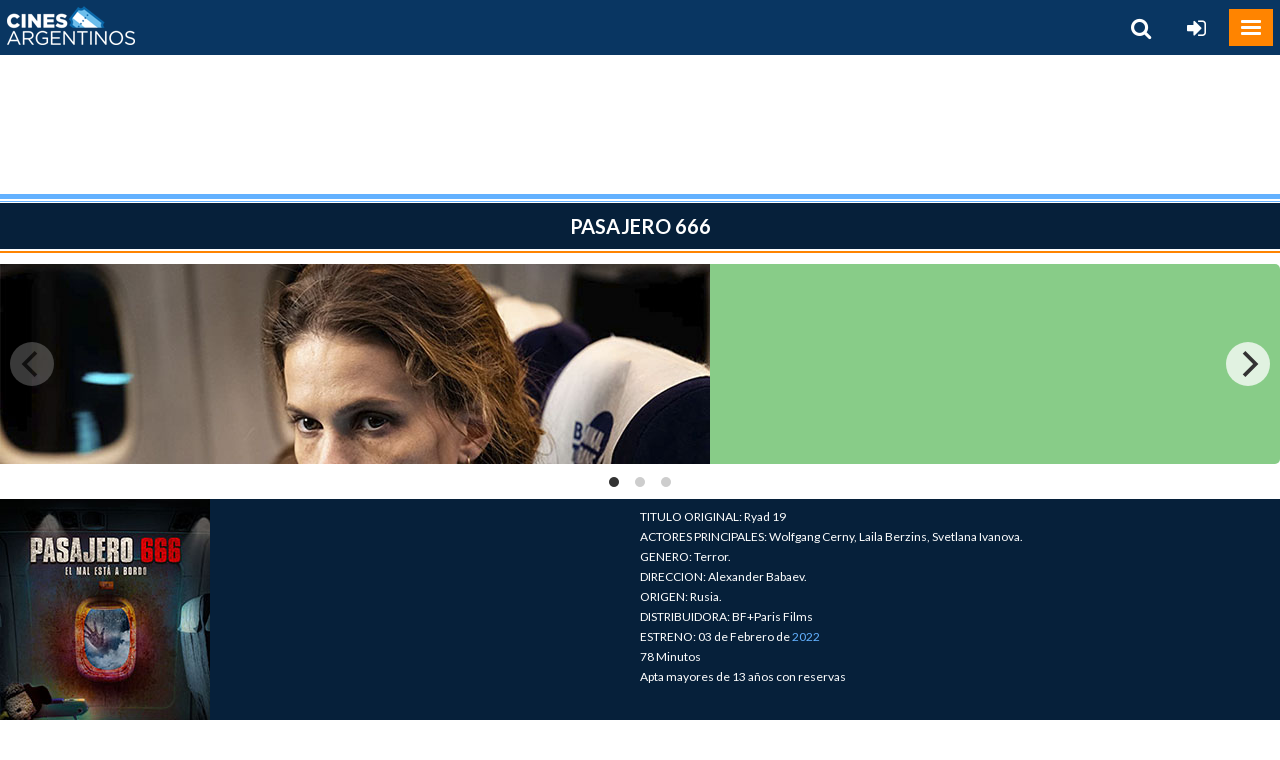

--- FILE ---
content_type: text/html; charset=UTF-8
request_url: https://m.cinesargentinos.com.ar/pelicula/8940-pasajero-666/
body_size: 6941
content:
<!DOCTYPE html PUBLIC "-//W3C//DTD XHTML 1.0 Strict//EN" "https://www.w3.org/TR/xhtml1/DTD/xhtml1-strict.dtd">
<html xmlns="https://www.w3.org/1999/xhtml" xml:lang="en" lang="en">
<head>
	<script async src="//pagead2.googlesyndication.com/pagead/js/adsbygoogle.js"></script>
	<script>
		 (adsbygoogle = window.adsbygoogle || []).push({
			  google_ad_client: "ca-pub-1460450054514493",
			  enable_page_level_ads: true
		 });
	</script>
	<title>Cines Argentinos | La web de cine más visitada de Argentina</title>

    <!--[if IE]>
    <meta http-equiv="X-UA-Compatible" content="IE=edge,chrome=1"/><![endif]-->
    <meta content="width=device-width, initial-scale=1.0, maximum-scale=1.0, user-scalable=0" name="viewport"/>
    <!--<link rel="apple-touch-icon" sizes="57x57" href="/static/v2/img/icons/apple-icon-57x57.png">-->
    <!--<link rel="apple-touch-icon" sizes="60x60" href="/static/v2/img/icons/apple-icon-60x60.png">-->
    <!--<link rel="apple-touch-icon" sizes="72x72" href="/static/v2/img/icons/apple-icon-72x72.png">-->
    <!--<link rel="apple-touch-icon" sizes="76x76" href="/static/v2/img/icons/apple-icon-76x76.png">-->
    <!--<link rel="apple-touch-icon" sizes="114x114" href="/static/v2/img/icons/apple-icon-114x114.png">-->
    <!--<link rel="apple-touch-icon" sizes="120x120" href="/static/v2/img/icons/apple-icon-120x120.png">-->
    <!--<link rel="apple-touch-icon" sizes="144x144" href="/static/v2/img/icons/apple-icon-144x144.png">-->
    <!--<link rel="apple-touch-icon" sizes="152x152" href="/static/v2/img/icons/apple-icon-152x152.png">-->
    <!--<link rel="apple-touch-icon" sizes="180x180" href="/static/v2/img/icons/apple-icon-180x180.png">-->
    <!--<link rel="icon" type="image/png" sizes="192x192" href="/static/v2/img/icons/android-icon-192x192.png">-->
    <!--<link rel="icon" type="image/png" sizes="32x32" href="/static/v2/img/icons/favicon-32x32.png">-->
    <!--<link rel="icon" type="image/png" sizes="96x96" href="/static/v2/img/icons/favicon-96x96.png">-->
    <!--<link rel="icon" type="image/png" sizes="16x16" href="/static/v2/img/icons/favicon-16x16.png">-->
    <!--<meta name="msapplication-TileColor" content="#f9f9f9">-->
    <!--<meta name="msapplication-TileImage" content="/static/v2/img/icons/ms-icon-144x144.png">-->
    <!--<meta name="theme-color" content="#f9f9f9">-->
    <meta name="description" content=""/>
    <link href="https://fonts.googleapis.com/css?family=Lato:400,700" rel="stylesheet">

			<meta name="Keywords" content="cines, cartelera, cine, estrenos"/>
			<meta name="description" content="Información de cine y cines. Cartelera y críticas de las películas en Argentina. Horarios y toda la información de los próximos estrenos."/>
	
			<meta property="og:title" content="Pasajero 666"/>
			<meta property="og:description" content="<p>
	Una joven doctora con una hija de 6 a&ntilde;os est&aacute; en un vuelo nocturno atrapada en una terrible tormenta. En una cabina medio vac&iacute;a, se enfrenta a muertes inexplicables de sus compa&ntilde;eros de viaje, pierde el control de la realidad y revive la peor pesadilla de su infancia.</p>
"/>
			<meta property="og:image" content="https://www.cinesargentinos.com.ar/static/archivos/66432"/>
		<meta property="og:site_name" content="CinesArgentinos.com" />

            <link rel="stylesheet" type="text/css" href="/static/v2/css/flickity.min.css?t=1507830317"/>
            <link rel="stylesheet" type="text/css" href="/static/v2/css/normalize.css?t=1507830317"/>
            <link rel="stylesheet" type="text/css" href="/static/v2/css/app.css?t=1557857554"/>
            <link rel="stylesheet" type="text/css" href="/static/v2/css/bootstrap-social.css?t=1487472852"/>
            <link rel="stylesheet" type="text/css" href="https://cdnjs.cloudflare.com/ajax/libs/select2/4.0.3/css/select2.min.css?t="/>
        
    <link rel="icon" href="/static/images/favicon.ico" type="image/x-icon"/>
    <link rel="shortcut icon" href="/static/images/favicon.ico"/>

	<script src="https://www.google-analytics.com/urchin.js" type="text/javascript"></script>
	<script type="text/javascript">
		_uacct = "UA-92351-1";
		urchinTracker();
	</script>
</head>
<body>
	        <script type="text/javascript" src="https://code.jquery.com/jquery-3.2.1.min.js?t="></script>
            <script type="text/javascript" src="https://cdnjs.cloudflare.com/ajax/libs/select2/4.0.3/js/select2.min.js?t="></script>
            <script type="text/javascript" src="/static/v2/js/flickity.pkgd.min.js?t=1507830317"></script>
            <script type="text/javascript" src="/static/v2/js/app.js?t=1557782120"></script>
            <script type="text/javascript" src="/framework/yui/yahoo-dom-event/yahoo-dom-event.js?t="></script>
            <script type="text/javascript" src="/framework/yui/connection/connection-min.js?t="></script>
            <script type="text/javascript" src="/framework/yui/history/history-min.js?t="></script>
            <script type="text/javascript" src="/static/v2/js/cines.js?t=1558990223"></script>
    	<!-- Go to www.addthis.com/dashboard to customize your tools --> 
	<script type="text/javascript" src="//s7.addthis.com/js/300/addthis_widget.js#pubid=ra-5bb4cc7d3de8ffab"></script>
	
    <!-- Header -->
    <header class="header">
        <a href="/">
            <img src="/static/v2/img/logo.png" srcset="/static/v2/img/logo@2x.png 2x,/static/v2/img/logo@3x.png 3x" width="128" alt="">
        </a>
        <div class="header__navbar">
            <a href="#" class="header__search" onclick="topSearch.open();">
                <i class="fa fa-search"></i>
            </a>
  
			<a href="#" class="header__search" onclick="topLogin.open();">
				<i class="fa fa-sign-in"></i>
			</a>
			<a class="header__hamburger hamburger hamburger--squeeze" id="hamburger" href="#" onclick="drawer.open();">
				<span class="hamburger-box">
					<span class="hamburger-inner"></span>
				</span>
			</a>
		</div>
	</header><!-- /Header -->

  
    <main >
	<script type="text/javascript" src="https://code.jquery.com/jquery-1.7.min.js"></script>

<section>
    <div class="container-fluid">
        <div class="ad">
            <a href="" class="ad__link">
                <!--Banners-->
														<style type="text/css">
                                .dcmads {
                                    display: none !important;
                                }
                            </style>
															<script async src="//pagead2.googlesyndication.com/pagead/js/adsbygoogle.js"></script>
<!-- CARG MO mediano -->
<ins class="adsbygoogle"
     style="display:inline-block;width:320px;height:100px"
     data-ad-client="ca-pub-1460450054514493"
     data-ad-slot="5382938925"></ins>
<script>
(adsbygoogle = window.adsbygoogle || []).push({});
</script>										<style type="text/css">
                                .dcmads {
                                    display: none !important;
                                }
                            </style>
														<style type="text/css">
                                .dcmads {
                                    display: none !important;
                                }
                            </style>
				            </a>
        </div>
    </div>
</section>

<section>
    <div class="container-fluid">
        <div class="separator-title separator-title--no-margin"></div>
        <h2 class="separator-title separator-title--block">Pasajero 666</h2>
			<div class="carousel" data-flickity>
			
							<div class="carousel-cell">
					<img class="carousel-cell-image" src="/static/archivos/66432" alt="Pasajero 666" title="Pasajero 666"/>
				</div>
							<div class="carousel-cell">
					<img class="carousel-cell-image" src="/static/archivos/66434" alt="Pasajero 666" title="Pasajero 666"/>
				</div>
							<div class="carousel-cell">
					<img class="carousel-cell-image" src="/static/archivos/66433" alt="Pasajero 666" title="Pasajero 666"/>
				</div>
					</div>
		</div>

</section>

<section>
    <div class="container-fluid">
        <div class="mini-news-item mini-news-item">
            <a href="/pelicula/8940-pasajero-666/" class="mini-news-item__img-link" style="background-color: #06203a;">
                <img src="/poster/8940-pasajero-666.jpg?1641383131" alt="Pasajero 666" class="mini-news-item__img" style="Display:Block;">
            </a>
            <div class="mini-news-item__info mini-news-item__info--column" style="align-items:initial;">
               <span class="Sinopsis">
</span>


			<p class="Texto">
			TITULO ORIGINAL: Ryad 19		</p>

		<p class="Texto">ACTORES PRINCIPALES: Wolfgang Cerny, Laila Berzins, Svetlana Ivanova.</p>	
	<p class="Texto">
		GENERO: Terror.	</p>

					<p class="Texto">
			DIRECCION: Alexander Babaev.		</p>
		
		<p class="Texto">
			ORIGEN: Rusia.		</p>

		<p class="Texto">
			DISTRIBUIDORA: BF+Paris Films		</p>
		
		<p class="Texto">
			ESTRENO:
			03 de Febrero de <a href="/estrenos/2022/">2022</a>
					</p>

			
	<p class="Texto">
		78 Minutos	</p>

	<p class="Texto">
		Apta mayores de 13 años con reservas	</p>


            </div>
        </div>
        <div class="news-item" style="margin:0 auto;width:150px;">
            <div class="top-news-item__head-date">
	<!-- Go to www.addthis.com/dashboard to customize your tools --> 
	<div class="addthis_toolbox addthis_default_style addthis_32x32_style">
	  <a class="addthis_button_facebook"></a>
	  <a class="addthis_button_twitter"></a>
	  <a class="addthis_button_whatsapp"></a>
	  <a class="addthis_button_compact"></a>
	</div>
</div>        </div>
        <div class="news-item">
            <div class="news-item__body">
                <p><p>
	Una joven doctora con una hija de 6 a&ntilde;os est&aacute; en un vuelo nocturno atrapada en una terrible tormenta. En una cabina medio vac&iacute;a, se enfrenta a muertes inexplicables de sus compa&ntilde;eros de viaje, pierde el control de la realidad y revive la peor pesadilla de su infancia.</p>
</p>
            </div>
        </div>
    </div>
</section>

<section>
	<div class="container-fluid">
					<a href='/horarios/?zona=&cine=&pelicula=8940-pasajero-666/' class="btn btn--block btn--primary">
				Ver Cines y Horarios
			</a>
			</div>
</section>

	<section>
		<div class="container-fluid">
							<a href='#' class="btn btn--block btn--primary" style="background-color:#093662" onclick="topLogin.open();">
					¿YA LA VISTE? DEJÁ TU CRÍTICA
				</a>
				
		</div>
	</section>

<section>
    <div class="container-fluid">
        <div class="ad">
            <a href="" class="ad__link">
                <!--Banners-->
																																	 <script async src="//pagead2.googlesyndication.com/pagead/js/adsbygoogle.js"></script>
<!-- CA 300 600 -->
<ins class="adsbygoogle"
     style="display:inline-block;width:300px;height:600px"
     data-ad-client="ca-pub-1460450054514493"
     data-ad-slot="4245688126"></ins>
<script>
(adsbygoogle = window.adsbygoogle || []).push({});
</script>									            </a>
        </div>
    </div>
</section>

<section>
    <div class="container-fluid">
        <div class="reviews-summary">
            <h3 class="reviews-summary__block reviews-summary__block--title">RESUMEN CRITICAS</h3>
	                    <div class="reviews-summary__block">LECTORES
                <div class="reviews-summary__point" style="padding: 0 25px;">
                    <span class="date-flag date-flag--point" style="bottom: -5px;right: -15px;">6.5</span>
                    <img src="/static/v2/img/mini-logo.png" height="30px"/>
                </div>
            </div>
	                        <p class="reviews-summary__block">IMDB (Internacional) <span>5.0</span></p>
	                        <p class="reviews-summary__block">La Nación <span>regular</span></p>
	                        <p class="reviews-summary__block">Todas Las Críticas <span>60 %</span></p>
	                </div>
    </div>
</section>

<section>
	<div class="container-fluid">
					<a href='/horarios/?zona=&cine=&pelicula=8940-pasajero-666/' class="btn btn--block btn--primary">
				Ver Cines y Horarios
			</a>
			</div>
</section>

<section>
    <div class="container-fluid">
			</div>
</section>

<section>
    <div class="container-fluid">
        <div class="ad">
            <a href="" class="ad__link">
                <!--Banners-->
															<SCRIPT language='JavaScript1.1' SRC="https://ad.doubleclick.net/ddm/adj/N7217.2146714CINESARGENTINOS/B33284159.419042602;dc_sdk_apis=[APIFRAMEWORKS];dc_omid_p=[OMIDPARTNER];gdpr=${GDPR};gdpr_consent=${GDPR_CONSENT_755};dc_tdv=1;sz=300x600;ord=[timestamp];dc_lat=;dc_rdid=;tag_for_child_directed_treatment=;tfua=?">
</SCRIPT>																											            </a>
        </div>
    </div>
</section>

<section id="CriticasdelPublico">
    <div class="container-fluid">
		<div class="reviews-summary">
			<h3 class="reviews-summary__block reviews-summary__block--title" style="margin-bottom:0px;">CRÍTICAS DEL PUBLICO</h3>
			<!-- ENVIAR CRITICA PUBLICO -->
			<div class="container-fluid">
	<span class="btn btn--block btn--primary" style="cursor:auto;" id="mainEnviarCriticaPublico">
		LOGIN PARA COMENTAR
	</span>
</div>
<div class="container" id="formEnviarCriticaPublico">
	<div class="form">
		<div class="form_item">
			<span style="font-size:14px;">
				-Para enviar un comentario es necesario que seas Usuario registrado.<br />
				-Es muy fácil y rápido. Si ya estás registrado, solo ingresá tu login, y si no lo hiciste entrá <a href="https://www.cinesargentinos.com.ar/toweb/registro/">acá.</a><br />								
			</span>
		</div>
		<form action="/login/" method="POST" id="mobile-login">
			<div class="form_item">
				<input class="form_item-input form_item-input" id="top-search__input_email" type="text" name="email" placeholder="Email">
			</div>
			<div class="form_item">
				<input class="form_item-input form_item-input" id="top-search__input_pass" type="password" name="password" placeholder="Contraseña">
			</div>
			<input type='hidden' name='returi' value='L3BlbGljdWxhLzg5NDAtcGFzYWplcm8tNjY2LyNDcml0aWNhc2RlbFB1YmxpY28='>
			<button class="form_submit" type="submit"><i class="fa fa-sign-in"></i></button>
		</form>
		<div class="fieldError" id="comentarioError"></div>
	</div>
</div>

					<div class="reviews-summary__block">
						<div style="font-size: 13px;" class="reviews-summary__point">
							PUNTAJE:
							<span class="date-flag date-flag--point">
									<img style="max-width: 30px;margin-right:5px;" src="/static/v2/img/mini-logo.png" />
									6							</span>
						</div>
						<div style="font-size: 13px;">banuera_34(48)</div>
						<div style="font-size: 13px;">San Fernando </div>
					</div>
											<div class="reviews-summary__block" style="font-size: 13px;padding:0 0 0 10px;margin-top:-5px;justify-content: center">La ví en: Cinemark Palermo						</div>
											
					<div class="reviews-summary__block reviews-summary__block--divider">
						<div class="criticaCinesArgentinos">
							<div id="critica1">
								<div id="criticaLarga1" class="criticasLargas">
									No la pase mal.Si bien es olvidable creo que no es inmirable.He visto peores y en el cine...le decia a un amigo que no espere una de terror rusa buena pero a mi las de aviones me gustan asi que aunque sea una pavada la trama me copan.Creo que la actriz protagonista esta bien y la nena su hija tambien pero tampoco pueden hacer mucho cuando la trama es bizarra.Creo que a un adolescente puede gustarle mas que a un adulto.Es rara porque no se sabe quien o que es el pasajero 666 te deja con la duda y hace agua por todos lados.No supieron que hacer para mi y metieron en el avion lo que se te ocurra.Reitero no la pase mal porque hay escenas reales de gente que le teme al avion y a las turbulencias.								</div>
								<!-- Ver critica completa -->
								<a style="float:right;margin: 1em;" class="verMasLink"><i class="verFlecha"></i> <span class="verTexto">ver crítica completa</span></a>
							</div>
						</div>
					</div>
						
				</div>
	</div>
</section>



<section>
    <div class="container-fluid">
		<div class="reviews-summary__block--divider">
            <h3 class="reviews-summary__block reviews-summary__block--title">VIDEOS</h3>
                <!--Trailer-->
				<iframe width="420" height="315"
					src="https://www.youtube.com/embed/w6wkXglYLMM">
				</iframe>			
		 </div>            
    </div>
</section>



<section>
    <div class="container-fluid">
        <div class="ad">
            <a href="" class="ad__link">
                <!--Banners-->
																															            </a>
        </div>
    </div>
</section>
<!---->
<script>
	function verMasVerMenos(idCritica) {
		if (document.getElementsByClassName('criticaCinesArgentinos'))
		{
			var criticas=document.getElementsByClassName('criticaCinesArgentinos');

			  if(document.getElementById('botonVer'+idCritica).innerHTML=='Ver Mas')
			  {
			  		document.getElementById('criticaCorta'+ idCritica).style.display = 'none';
			  		document.getElementById('criticaLarga'+idCritica).style.display = 'block';
			  		document.getElementById('botonVer'+ idCritica).innerHTML ='Ver Menos';
			  		document.getElementById('flechaVer'+idCritica).setAttribute("src","/static/images/flechavermenos.png");
			  }else //ver menos
			  {
			  		document.getElementById('criticaCorta'+ idCritica).style.display = 'block';
			  		document.getElementById('criticaLarga'+idCritica).style.display = 'none';
			  		document.getElementById('botonVer'+ idCritica).innerHTML ='Ver Mas';
			  		document.getElementById('flechaVer'+idCritica).setAttribute("src","/static/images/flechavermas.png");
			  }

		}
	}
</script>
<script type="text/javascript">
	jQuery.noConflict();

	function FormatoGetDenominacion(id)
	{
		return null;
	}

	function trimtext (text)
	{
		var trimLeft = /^\s+/;
		var trimRight = /\s+$/;

		return text == null ?
				"" :
				text.toString().replace( trimLeft, "" ).replace( trimRight, "" );
	}

	//jQuery encapsulated code
	(function($){

		$('.imagenOpcion').click(function()
		{
			//Obtengo toda la data, que está guardada x jQuery en .data('obj) del tag
			var data = $(this).data('obj');

			if ( !data )
				return;

			//abro el modal
			openBuyModal();
		});

		var verMasLink = function (){
			var $this = $(this),
				$contenedor = $this.parents('.criticaCinesArgentinos');
				$verMas = $contenedor.find('.verMasLink'),
				$cirtica = $contenedor.find('.criticasLargas');

			if ( $this.is('.verMenosLink') )
			{
				$verMas
					.removeClass('verMenosLink')
					.find('.verTexto')
					.text('ver crítica completa');

				$cirtica.addClass('verResumen');
			}
			else
			{
				$verMas
					.addClass('verMenosLink')
					.find('.verTexto')
					.text('ver crítica resumida');

				$cirtica.removeClass('verResumen');
			}
		};

		$('.criticaCinesArgentinos')
			.each( function( i, t ) {
				var $criticaContenedor = $(t),
					$verMas = $criticaContenedor.find('.verMasLink')
					$cirtica = $criticaContenedor.find('.criticasLargas');

					if ( $cirtica.height() > 228 )
					{
						$cirtica.addClass('verResumen');
						$verMas.on('click', verMasLink)
					}
					else
					{
						$verMas.remove();
					}

			});
	})(jQuery);
</script>
	</main>
    
    <!-- Footer -->
    <footer class="footer">
        <div class="footer__social">
            <a href="/"><img src="/static/v2/img/logo.png" srcset="/static/v2/img/logo@2x.png 2x,/static/v2/img/logo@3x.png 3x" width="128" alt=""></a>
            <div class="footer__icons">
                <a href="#" class="footer__icon footer__icon--facebook"><i class="fa fa-facebook"></i></a>
                <a href="#" class="footer__icon footer__icon--twitter"><i class="fa fa-twitter"></i></a>
            </div>
        </div>
        <nav class="footer-nav">
            <ul class="footer-nav__list">
                <li class="footer-nav__item "><a href="/" class="footer-nav__link"><i class="footer-nav__icon fa fa-plus"></i> CINES ARGENTINOS</a></li>
                <li class="footer-nav__item "><a href="/cartelera/" class="footer-nav__link"><i class="footer-nav__icon fa fa-plus"></i> PELÍCULAS EN CARTELERA</a></li>
                <li class="footer-nav__item "><a href="/proximos/" class="footer-nav__link"><i class="footer-nav__icon fa fa-plus"></i> PRÓXIMOS ESTRENOS</a></li>
                <li class="footer-nav__item "><a href="/articulos/" class="footer-nav__link"><i class="footer-nav__icon fa fa-plus"></i> ARTÍCULOS</a></li>
                <li class="footer-nav__item "><a href="/noticias/" class="footer-nav__link"><i class="footer-nav__icon fa fa-plus"></i> NOTICIAS</a></li>
                <li class="footer-nav__item "><a href="/concursos/" class="footer-nav__link"><i class="footer-nav__icon fa fa-plus"></i> CONCURSOS</a></li>
                <li class="footer-nav__item "><a href="/horarios/" class="footer-nav__link"><i class="footer-nav__icon fa fa-plus"></i> HORARIOS</a></li>
            </ul>
        </nav>
	
        <div class="footer__copy">
			<p><a href="/toweb/aHR0cDovL20uY2luZXNhcmdlbnRpbm9zLmNvbS5hci9wZWxpY3VsYS84OTQwLXBhc2FqZXJvLTY2Ni8=" rel="nofollow">ver versión full</a><br>Cines Argentinos 2026 <br>Todos los derechos reservados</p>
        </div>
    </footer><!-- /Footer -->

    <!-- TopSearch -->
    <div class="top-search" id="top-search">
        <div class="top-search__backdrop" onclick="topSearch.close();"></div>
        <div class="top-search__body">
            <form action="/busqueda/" method="GET" class="small-search" id="form-search">
                <input class="small-search__input" id="top-search__input" type="text" name="q" placeholder="Buscar películas, noticias y artículos">
                <button class="small-search__btn" type="submit"><i class="fa fa-search"></i></button>
            </form>
        </div>
    </div>
	<!-- /TopSearch -->

    <!-- TopLogin -->
	<div class="top-search" id="top-login">
		<div class="top-search__backdrop" onclick="topLogin.close();"></div>
		<div class="top-search__body" style="height:170px;">
			<div class="top-search__body-top">
				<form action="/login/" method="POST" class="small-search" id="mobile-login">
					<input class="small-search__input" id="top-search__input_email" type="text" name="email" placeholder="Email" style="width:100px;">
					<input class="small-search__input" id="top-search__input_pass" type="password" name="password" placeholder="Contraseña" style="width:100px;">
					<input type='hidden' name='returi' value='L3BlbGljdWxhLzg5NDAtcGFzYWplcm8tNjY2Lw=='>
					<button class="small-search__btn" type="submit"><i class="fa fa-sign-in"></i></button>
				</form>
			</div>
			<div class="top-search__body-middle">		
				<div id="fb-root"></div>
				
						<a class="btn btn-block btn-social btn-facebook" href="https://www.facebook.com/v2.2/dialog/oauth?client_id=129802461288&amp;state=e2b902bb02c51c6a7e4e6627ccee3611&amp;response_type=code&amp;sdk=php-sdk-5.6.3&amp;redirect_uri=https%3A%2F%2Fwww.cinesargentinos.com.ar%2Fstatic%2Ffbtest.php&amp;scope=email" onclick="_gaq.push(['_trackEvent', 'btn-social', 'click', 'btn-md']);" style="text-transform:none;">
							<i class="fa fa-facebook"></i>Sign in with Facebook
						</a>
								
		
			</div>
			<div class="top-search__body-bottom">
				<a href="/olvidocontrasena/" style="text-transform:none;">
					Olvide mi contraseña
				</a>		
			</div>
			<div class="top-search__body-bottom">
				<a href="https://www.cinesargentinos.com.ar/toweb/registro/" style="text-transform:none;">
					Registrarme
				</a>		
			</div>
		</div>
	</div> 

	<!-- /TopLogin -->

    <!-- Drawer -->
    <div class="drawer" id="drawer">
        <div class="drawer__backdrop" onclick="drawer.close();"></div>
        <div class="drawer__body">
            <div class="drawer__body-top">
                <a href="/"><img src="/static/v2/img/logo-dark.png" srcset="/static/v2/img/logo-dark@2x.png 2x,/static/v2/img/logo-dark@3x.png 3x" width="128" alt=""></a>
            </div>
            <div class="drawer__body-middle">
                <form action="/busqueda/" method="get" class="small-search">
                    <input class="small-search__input" type="text" name="q" placeholder="Buscar películas, noticias y artículos">
                    <button class="small-search__btn" type="submit"><i class="fa fa-search"></i></button>
                </form>
            </div>
            <div class="drawer__body-bottom">
                <nav class="drawer-nav">
                    <ul class="drawer-nav__list">
                        <li class="drawer-nav__item "><a href="/cartelera/" class="drawer-nav__link">Cartelera <i class="drawer-nav__icon fa fa-angle-right"></i></a></li>
                        <li class="drawer-nav__item "><a href="/horarios/" class="drawer-nav__link">Horarios <i class="drawer-nav__icon fa fa-angle-right"></i></a></li>
                        <li class="drawer-nav__item "><a href="/proximos/" class="drawer-nav__link">Próximos Estrenos <i class="drawer-nav__icon fa fa-angle-right"></i></a></li>
                        <li class="drawer-nav__item "><a href="/articulos/" class="drawer-nav__link">Artículos <i class="drawer-nav__icon fa fa-angle-right"></i></a></li>
                        <li class="drawer-nav__item "><a href="/noticias/" class="drawer-nav__link">Noticias <i class="drawer-nav__icon fa fa-angle-right"></i></a></li>
                        <li class="drawer-nav__item "><a href="/concursos/" class="drawer-nav__link">Concursos <i class="drawer-nav__icon fa fa-angle-right"></i></a></li>
                    </ul>
                </nav>
            </div>
        </div>
    </div><!-- /Drawer -->
<script defer src="https://static.cloudflareinsights.com/beacon.min.js/vcd15cbe7772f49c399c6a5babf22c1241717689176015" integrity="sha512-ZpsOmlRQV6y907TI0dKBHq9Md29nnaEIPlkf84rnaERnq6zvWvPUqr2ft8M1aS28oN72PdrCzSjY4U6VaAw1EQ==" data-cf-beacon='{"version":"2024.11.0","token":"44f6764d70f44a35b5ac22a067107965","r":1,"server_timing":{"name":{"cfCacheStatus":true,"cfEdge":true,"cfExtPri":true,"cfL4":true,"cfOrigin":true,"cfSpeedBrain":true},"location_startswith":null}}' crossorigin="anonymous"></script>
</body>
</html>


--- FILE ---
content_type: text/html; charset=utf-8
request_url: https://www.google.com/recaptcha/api2/aframe
body_size: 267
content:
<!DOCTYPE HTML><html><head><meta http-equiv="content-type" content="text/html; charset=UTF-8"></head><body><script nonce="sSC-lRhjWfsvZMJfzjmVsw">/** Anti-fraud and anti-abuse applications only. See google.com/recaptcha */ try{var clients={'sodar':'https://pagead2.googlesyndication.com/pagead/sodar?'};window.addEventListener("message",function(a){try{if(a.source===window.parent){var b=JSON.parse(a.data);var c=clients[b['id']];if(c){var d=document.createElement('img');d.src=c+b['params']+'&rc='+(localStorage.getItem("rc::a")?sessionStorage.getItem("rc::b"):"");window.document.body.appendChild(d);sessionStorage.setItem("rc::e",parseInt(sessionStorage.getItem("rc::e")||0)+1);localStorage.setItem("rc::h",'1769259425502');}}}catch(b){}});window.parent.postMessage("_grecaptcha_ready", "*");}catch(b){}</script></body></html>

--- FILE ---
content_type: text/css
request_url: https://m.cinesargentinos.com.ar/static/v2/css/app.css?t=1557857554
body_size: 81768
content:
@charset "UTF-8";
/*!
 * Hamburgers
 * @description Tasty CSS-animated hamburgers
 * @author Jonathan Suh @jonsuh
 * @site https://jonsuh.com/hamburgers
 * @link https://github.com/jonsuh/hamburgers
 */
/*!
 *  Font Awesome 4.7.0 by @davegandy - http://fontawesome.io - @fontawesome
 *  License - http://fontawesome.io/license (Font: SIL OFL 1.1, CSS: MIT License)
 */
/* FONT PATH
 * -------------------------- */
@font-face {
  font-family: 'FontAwesome';
  src: url("../fonts/fontawesome-webfont.eot?v=4.7.0");
  src: url("../fonts/fontawesome-webfont.eot?#iefix&v=4.7.0") format("embedded-opentype"), url("../fonts/fontawesome-webfont.woff2?v=4.7.0") format("woff2"), url("../fonts/fontawesome-webfont.woff?v=4.7.0") format("woff"), url("../fonts/fontawesome-webfont.ttf?v=4.7.0") format("truetype"), url("../fonts/fontawesome-webfont.svg?v=4.7.0#fontawesomeregular") format("svg");
  font-weight: normal;
  font-style: normal; }

.fa, .pager__item-prev a, .pager__item-next a, .form_item-input--icon, .collapse-nav__item--active .collapse-nav__link .collapse-nav__icon, .collapse-nav__icon {
  display: inline-block;
  font: normal normal normal 14px/1 FontAwesome;
  font-size: inherit;
  text-rendering: auto;
  -webkit-font-smoothing: antialiased;
  -moz-osx-font-smoothing: grayscale; }

/* makes the font 33% larger relative to the icon container */
.fa-lg {
  font-size: 1.33333em;
  line-height: 0.75em;
  vertical-align: -15%; }

.fa-2x {
  font-size: 2em; }

.fa-3x {
  font-size: 3em; }

.fa-4x {
  font-size: 4em; }

.fa-5x {
  font-size: 5em; }

.fa-fw {
  width: 1.28571em;
  text-align: center; }

.fa-ul {
  padding-left: 0;
  margin-left: 2.14286em;
  list-style-type: none; }
  .fa-ul > li {
    position: relative; }

.fa-li {
  position: absolute;
  left: -2.14286em;
  width: 2.14286em;
  top: 0.14286em;
  text-align: center; }
  .fa-li.fa-lg {
    left: -1.85714em; }

.fa-border {
  padding: .2em .25em .15em;
  border: solid 0.08em #eee;
  border-radius: .1em; }

.fa-pull-left {
  float: left; }

.fa-pull-right {
  float: right; }

.fa.fa-pull-left, .pager__item-prev a.fa-pull-left, .pager__item-next a.fa-pull-left, .fa-pull-left.form_item-input--icon, .collapse-nav__item--active .collapse-nav__link .fa-pull-left.collapse-nav__icon, .fa-pull-left.collapse-nav__icon {
  margin-right: .3em; }

.fa.fa-pull-right, .pager__item-prev a.fa-pull-right, .pager__item-next a.fa-pull-right, .fa-pull-right.form_item-input--icon, .collapse-nav__item--active .collapse-nav__link .fa-pull-right.collapse-nav__icon, .fa-pull-right.collapse-nav__icon {
  margin-left: .3em; }

/* Deprecated as of 4.4.0 */
.pull-right {
  float: right; }

.pull-left {
  float: left; }

.fa.pull-left, .pager__item-prev a.pull-left, .pager__item-next a.pull-left, .pull-left.form_item-input--icon, .collapse-nav__item--active .collapse-nav__link .pull-left.collapse-nav__icon, .pull-left.collapse-nav__icon {
  margin-right: .3em; }

.fa.pull-right, .pager__item-prev a.pull-right, .pager__item-next a.pull-right, .pull-right.form_item-input--icon, .collapse-nav__item--active .collapse-nav__link .pull-right.collapse-nav__icon, .pull-right.collapse-nav__icon {
  margin-left: .3em; }

.fa-spin {
  -webkit-animation: fa-spin 2s infinite linear;
  animation: fa-spin 2s infinite linear; }

.fa-pulse {
  -webkit-animation: fa-spin 1s infinite steps(8);
  animation: fa-spin 1s infinite steps(8); }

@-webkit-keyframes fa-spin {
  0% {
    -webkit-transform: rotate(0deg);
    transform: rotate(0deg); }
  100% {
    -webkit-transform: rotate(359deg);
    transform: rotate(359deg); } }

@keyframes fa-spin {
  0% {
    -webkit-transform: rotate(0deg);
    transform: rotate(0deg); }
  100% {
    -webkit-transform: rotate(359deg);
    transform: rotate(359deg); } }

.fa-rotate-90 {
  -ms-filter: "progid:DXImageTransform.Microsoft.BasicImage(rotation=1)";
  -webkit-transform: rotate(90deg);
  -ms-transform: rotate(90deg);
  transform: rotate(90deg); }

.fa-rotate-180 {
  -ms-filter: "progid:DXImageTransform.Microsoft.BasicImage(rotation=2)";
  -webkit-transform: rotate(180deg);
  -ms-transform: rotate(180deg);
  transform: rotate(180deg); }

.fa-rotate-270 {
  -ms-filter: "progid:DXImageTransform.Microsoft.BasicImage(rotation=3)";
  -webkit-transform: rotate(270deg);
  -ms-transform: rotate(270deg);
  transform: rotate(270deg); }

.fa-flip-horizontal {
  -ms-filter: "progid:DXImageTransform.Microsoft.BasicImage(rotation=0, mirror=1)";
  -webkit-transform: scale(-1, 1);
  -ms-transform: scale(-1, 1);
  transform: scale(-1, 1); }

.fa-flip-vertical {
  -ms-filter: "progid:DXImageTransform.Microsoft.BasicImage(rotation=2, mirror=1)";
  -webkit-transform: scale(1, -1);
  -ms-transform: scale(1, -1);
  transform: scale(1, -1); }

:root .fa-rotate-90,
:root .fa-rotate-180,
:root .fa-rotate-270,
:root .fa-flip-horizontal,
:root .fa-flip-vertical {
  filter: none; }

.fa-stack {
  position: relative;
  display: inline-block;
  width: 2em;
  height: 2em;
  line-height: 2em;
  vertical-align: middle; }

.fa-stack-1x, .fa-stack-2x {
  position: absolute;
  left: 0;
  width: 100%;
  text-align: center; }

.fa-stack-1x {
  line-height: inherit; }

.fa-stack-2x {
  font-size: 2em; }

.fa-inverse {
  color: #fff; }

/* Font Awesome uses the Unicode Private Use Area (PUA) to ensure screen
   readers do not read off random characters that represent icons */
.fa-glass:before {
  content: ""; }

.fa-music:before {
  content: ""; }

.fa-search:before, .form_item-input--icon:before {
  content: ""; }

.fa-sign-in:before, .form_item-input--icon:before {
  content: ""; }

.fa-envelope-o:before {
  content: ""; }

.fa-heart:before {
  content: ""; }

.fa-star:before {
  content: ""; }

.fa-star-o:before {
  content: ""; }

.fa-user:before {
  content: ""; }

.fa-film:before {
  content: ""; }

.fa-th-large:before {
  content: ""; }

.fa-th:before {
  content: ""; }

.fa-th-list:before {
  content: ""; }

.fa-check:before {
  content: ""; }

.fa-remove:before,
.fa-close:before,
.fa-times:before {
  content: ""; }

.fa-search-plus:before {
  content: ""; }

.fa-search-minus:before {
  content: ""; }

.fa-sign-in-plus:before {
  content: ""; }

.fa-sign-in-minus:before {
  content: ""; }
  
.fa-power-off:before {
  content: ""; }

.fa-signal:before {
  content: ""; }

.fa-gear:before,
.fa-cog:before {
  content: ""; }

.fa-trash-o:before {
  content: ""; }

.fa-home:before {
  content: ""; }

.fa-file-o:before {
  content: ""; }

.fa-clock-o:before {
  content: ""; }

.fa-road:before {
  content: ""; }

.fa-download:before {
  content: ""; }

.fa-arrow-circle-o-down:before {
  content: ""; }

.fa-arrow-circle-o-up:before {
  content: ""; }

.fa-inbox:before {
  content: ""; }

.fa-play-circle-o:before {
  content: ""; }

.fa-rotate-right:before,
.fa-repeat:before {
  content: ""; }

.fa-refresh:before {
  content: ""; }

.fa-list-alt:before {
  content: ""; }

.fa-lock:before {
  content: ""; }

.fa-flag:before {
  content: ""; }

.fa-headphones:before {
  content: ""; }

.fa-volume-off:before {
  content: ""; }

.fa-volume-down:before {
  content: ""; }

.fa-volume-up:before {
  content: ""; }

.fa-qrcode:before {
  content: ""; }

.fa-barcode:before {
  content: ""; }

.fa-tag:before {
  content: ""; }

.fa-tags:before {
  content: ""; }

.fa-book:before {
  content: ""; }

.fa-bookmark:before {
  content: ""; }

.fa-print:before {
  content: ""; }

.fa-camera:before {
  content: ""; }

.fa-font:before {
  content: ""; }

.fa-bold:before {
  content: ""; }

.fa-italic:before {
  content: ""; }

.fa-text-height:before {
  content: ""; }

.fa-text-width:before {
  content: ""; }

.fa-align-left:before {
  content: ""; }

.fa-align-center:before {
  content: ""; }

.fa-align-right:before {
  content: ""; }

.fa-align-justify:before {
  content: ""; }

.fa-list:before {
  content: ""; }

.fa-dedent:before,
.fa-outdent:before {
  content: ""; }

.fa-indent:before {
  content: ""; }

.fa-video-camera:before {
  content: ""; }

.fa-photo:before,
.fa-image:before,
.fa-picture-o:before {
  content: ""; }

.fa-pencil:before {
  content: ""; }

.fa-map-marker:before {
  content: ""; }

.fa-adjust:before {
  content: ""; }

.fa-tint:before {
  content: ""; }

.fa-edit:before,
.fa-pencil-square-o:before {
  content: ""; }

.fa-share-square-o:before {
  content: ""; }

.fa-check-square-o:before {
  content: ""; }

.fa-arrows:before {
  content: ""; }

.fa-step-backward:before {
  content: ""; }

.fa-fast-backward:before {
  content: ""; }

.fa-backward:before {
  content: ""; }

.fa-play:before {
  content: ""; }

.fa-pause:before {
  content: ""; }

.fa-stop:before {
  content: ""; }

.fa-forward:before {
  content: ""; }

.fa-fast-forward:before {
  content: ""; }

.fa-step-forward:before {
  content: ""; }

.fa-eject:before {
  content: ""; }

.fa-chevron-left:before {
  content: ""; }

.fa-chevron-right:before {
  content: ""; }

.fa-plus-circle:before {
  content: ""; }

.fa-minus-circle:before {
  content: ""; }

.fa-times-circle:before {
  content: ""; }

.fa-check-circle:before {
  content: ""; }

.fa-question-circle:before {
  content: ""; }

.fa-info-circle:before {
  content: ""; }

.fa-crosshairs:before {
  content: ""; }

.fa-times-circle-o:before {
  content: ""; }

.fa-check-circle-o:before {
  content: ""; }

.fa-ban:before {
  content: ""; }

.fa-arrow-left:before, .pager__item-prev a:before {
  content: ""; }

.fa-arrow-right:before, .pager__item-next a:before {
  content: ""; }

.fa-arrow-up:before {
  content: ""; }

.fa-arrow-down:before {
  content: ""; }

.fa-mail-forward:before,
.fa-share:before {
  content: ""; }

.fa-expand:before {
  content: ""; }

.fa-compress:before {
  content: ""; }

.fa-plus:before, .collapse-nav__icon:before {
  content: ""; }

.fa-minus:before, .collapse-nav__item--active .collapse-nav__link .collapse-nav__icon:before {
  content: ""; }

.fa-asterisk:before {
  content: ""; }

.fa-exclamation-circle:before {
  content: ""; }

.fa-gift:before {
  content: ""; }

.fa-leaf:before {
  content: ""; }

.fa-fire:before {
  content: ""; }

.fa-eye:before {
  content: ""; }

.fa-eye-slash:before {
  content: ""; }

.fa-warning:before,
.fa-exclamation-triangle:before {
  content: ""; }

.fa-plane:before {
  content: ""; }

.fa-calendar:before {
  content: ""; }

.fa-random:before {
  content: ""; }

.fa-comment:before {
  content: ""; }

.fa-magnet:before {
  content: ""; }

.fa-chevron-up:before {
  content: ""; }

.fa-chevron-down:before {
  content: ""; }

.fa-retweet:before {
  content: ""; }

.fa-shopping-cart:before {
  content: ""; }

.fa-folder:before {
  content: ""; }

.fa-folder-open:before {
  content: ""; }

.fa-arrows-v:before {
  content: ""; }

.fa-arrows-h:before {
  content: ""; }

.fa-bar-chart-o:before,
.fa-bar-chart:before {
  content: ""; }

.fa-twitter-square:before {
  content: ""; }

.fa-facebook-square:before {
  content: ""; }

.fa-camera-retro:before {
  content: ""; }

.fa-key:before {
  content: ""; }

.fa-gears:before,
.fa-cogs:before {
  content: ""; }

.fa-comments:before {
  content: ""; }

.fa-thumbs-o-up:before {
  content: ""; }

.fa-thumbs-o-down:before {
  content: ""; }

.fa-star-half:before {
  content: ""; }

.fa-heart-o:before {
  content: ""; }

.fa-sign-out:before {
  content: ""; }

.fa-linkedin-square:before {
  content: ""; }

.fa-thumb-tack:before {
  content: ""; }

.fa-external-link:before {
  content: ""; }

.fa-sign-in:before {
  content: ""; }

.fa-trophy:before {
  content: ""; }

.fa-github-square:before {
  content: ""; }

.fa-upload:before {
  content: ""; }

.fa-lemon-o:before {
  content: ""; }

.fa-phone:before {
  content: ""; }

.fa-square-o:before {
  content: ""; }

.fa-bookmark-o:before {
  content: ""; }

.fa-phone-square:before {
  content: ""; }

.fa-twitter:before {
  content: ""; }

.fa-facebook-f:before,
.fa-facebook:before {
  content: ""; }

.fa-github:before {
  content: ""; }

.fa-unlock:before {
  content: ""; }

.fa-credit-card:before {
  content: ""; }

.fa-feed:before,
.fa-rss:before {
  content: ""; }

.fa-hdd-o:before {
  content: ""; }

.fa-bullhorn:before {
  content: ""; }

.fa-bell:before {
  content: ""; }

.fa-certificate:before {
  content: ""; }

.fa-hand-o-right:before {
  content: ""; }

.fa-hand-o-left:before {
  content: ""; }

.fa-hand-o-up:before {
  content: ""; }

.fa-hand-o-down:before {
  content: ""; }

.fa-arrow-circle-left:before {
  content: ""; }

.fa-arrow-circle-right:before {
  content: ""; }

.fa-arrow-circle-up:before {
  content: ""; }

.fa-arrow-circle-down:before {
  content: ""; }

.fa-globe:before {
  content: ""; }

.fa-wrench:before {
  content: ""; }

.fa-tasks:before {
  content: ""; }

.fa-filter:before {
  content: ""; }

.fa-briefcase:before {
  content: ""; }

.fa-arrows-alt:before {
  content: ""; }

.fa-group:before,
.fa-users:before {
  content: ""; }

.fa-chain:before,
.fa-link:before {
  content: ""; }

.fa-cloud:before {
  content: ""; }

.fa-flask:before {
  content: ""; }

.fa-cut:before,
.fa-scissors:before {
  content: ""; }

.fa-copy:before,
.fa-files-o:before {
  content: ""; }

.fa-paperclip:before {
  content: ""; }

.fa-save:before,
.fa-floppy-o:before {
  content: ""; }

.fa-square:before {
  content: ""; }

.fa-navicon:before,
.fa-reorder:before,
.fa-bars:before {
  content: ""; }

.fa-list-ul:before {
  content: ""; }

.fa-list-ol:before {
  content: ""; }

.fa-strikethrough:before {
  content: ""; }

.fa-underline:before {
  content: ""; }

.fa-table:before {
  content: ""; }

.fa-magic:before {
  content: ""; }

.fa-truck:before {
  content: ""; }

.fa-pinterest:before {
  content: ""; }

.fa-pinterest-square:before {
  content: ""; }

.fa-google-plus-square:before {
  content: ""; }

.fa-google-plus:before {
  content: ""; }

.fa-money:before {
  content: ""; }

.fa-caret-down:before {
  content: ""; }

.fa-caret-up:before {
  content: ""; }

.fa-caret-left:before {
  content: ""; }

.fa-caret-right:before {
  content: ""; }

.fa-columns:before {
  content: ""; }

.fa-unsorted:before,
.fa-sort:before {
  content: ""; }

.fa-sort-down:before,
.fa-sort-desc:before {
  content: ""; }

.fa-sort-up:before,
.fa-sort-asc:before {
  content: ""; }

.fa-envelope:before {
  content: ""; }

.fa-linkedin:before {
  content: ""; }

.fa-rotate-left:before,
.fa-undo:before {
  content: ""; }

.fa-legal:before,
.fa-gavel:before {
  content: ""; }

.fa-dashboard:before,
.fa-tachometer:before {
  content: ""; }

.fa-comment-o:before {
  content: ""; }

.fa-comments-o:before {
  content: ""; }

.fa-flash:before,
.fa-bolt:before {
  content: ""; }

.fa-sitemap:before {
  content: ""; }

.fa-umbrella:before {
  content: ""; }

.fa-paste:before,
.fa-clipboard:before {
  content: ""; }

.fa-lightbulb-o:before {
  content: ""; }

.fa-exchange:before {
  content: ""; }

.fa-cloud-download:before {
  content: ""; }

.fa-cloud-upload:before {
  content: ""; }

.fa-user-md:before {
  content: ""; }

.fa-stethoscope:before {
  content: ""; }

.fa-suitcase:before {
  content: ""; }

.fa-bell-o:before {
  content: ""; }

.fa-coffee:before {
  content: ""; }

.fa-cutlery:before {
  content: ""; }

.fa-file-text-o:before {
  content: ""; }

.fa-building-o:before {
  content: ""; }

.fa-hospital-o:before {
  content: ""; }

.fa-ambulance:before {
  content: ""; }

.fa-medkit:before {
  content: ""; }

.fa-fighter-jet:before {
  content: ""; }

.fa-beer:before {
  content: ""; }

.fa-h-square:before {
  content: ""; }

.fa-plus-square:before {
  content: ""; }

.fa-angle-double-left:before {
  content: ""; }

.fa-angle-double-right:before {
  content: ""; }

.fa-angle-double-up:before {
  content: ""; }

.fa-angle-double-down:before {
  content: ""; }

.fa-angle-left:before {
  content: ""; }

.fa-angle-right:before {
  content: ""; }

.fa-angle-up:before {
  content: ""; }

.fa-angle-down:before {
  content: ""; }

.fa-desktop:before {
  content: ""; }

.fa-laptop:before {
  content: ""; }

.fa-tablet:before {
  content: ""; }

.fa-mobile-phone:before,
.fa-mobile:before {
  content: ""; }

.fa-circle-o:before {
  content: ""; }

.fa-quote-left:before {
  content: ""; }

.fa-quote-right:before {
  content: ""; }

.fa-spinner:before {
  content: ""; }

.fa-circle:before {
  content: ""; }

.fa-mail-reply:before,
.fa-reply:before {
  content: ""; }

.fa-github-alt:before {
  content: ""; }

.fa-folder-o:before {
  content: ""; }

.fa-folder-open-o:before {
  content: ""; }

.fa-smile-o:before {
  content: ""; }

.fa-frown-o:before {
  content: ""; }

.fa-meh-o:before {
  content: ""; }

.fa-gamepad:before {
  content: ""; }

.fa-keyboard-o:before {
  content: ""; }

.fa-flag-o:before {
  content: ""; }

.fa-flag-checkered:before {
  content: ""; }

.fa-terminal:before {
  content: ""; }

.fa-code:before {
  content: ""; }

.fa-mail-reply-all:before,
.fa-reply-all:before {
  content: ""; }

.fa-star-half-empty:before,
.fa-star-half-full:before,
.fa-star-half-o:before {
  content: ""; }

.fa-location-arrow:before {
  content: ""; }

.fa-crop:before {
  content: ""; }

.fa-code-fork:before {
  content: ""; }

.fa-unlink:before,
.fa-chain-broken:before {
  content: ""; }

.fa-question:before {
  content: ""; }

.fa-info:before {
  content: ""; }

.fa-exclamation:before {
  content: ""; }

.fa-superscript:before {
  content: ""; }

.fa-subscript:before {
  content: ""; }

.fa-eraser:before {
  content: ""; }

.fa-puzzle-piece:before {
  content: ""; }

.fa-microphone:before {
  content: ""; }

.fa-microphone-slash:before {
  content: ""; }

.fa-shield:before {
  content: ""; }

.fa-calendar-o:before {
  content: ""; }

.fa-fire-extinguisher:before {
  content: ""; }

.fa-rocket:before {
  content: ""; }

.fa-maxcdn:before {
  content: ""; }

.fa-chevron-circle-left:before {
  content: ""; }

.fa-chevron-circle-right:before {
  content: ""; }

.fa-chevron-circle-up:before {
  content: ""; }

.fa-chevron-circle-down:before {
  content: ""; }

.fa-html5:before {
  content: ""; }

.fa-css3:before {
  content: ""; }

.fa-anchor:before {
  content: ""; }

.fa-unlock-alt:before {
  content: ""; }

.fa-bullseye:before {
  content: ""; }

.fa-ellipsis-h:before {
  content: ""; }

.fa-ellipsis-v:before {
  content: ""; }

.fa-rss-square:before {
  content: ""; }

.fa-play-circle:before {
  content: ""; }

.fa-ticket:before {
  content: ""; }

.fa-minus-square:before {
  content: ""; }

.fa-minus-square-o:before {
  content: ""; }

.fa-level-up:before {
  content: ""; }

.fa-level-down:before {
  content: ""; }

.fa-check-square:before {
  content: ""; }

.fa-pencil-square:before {
  content: ""; }

.fa-external-link-square:before {
  content: ""; }

.fa-share-square:before {
  content: ""; }

.fa-compass:before {
  content: ""; }

.fa-toggle-down:before,
.fa-caret-square-o-down:before {
  content: ""; }

.fa-toggle-up:before,
.fa-caret-square-o-up:before {
  content: ""; }

.fa-toggle-right:before,
.fa-caret-square-o-right:before {
  content: ""; }

.fa-euro:before,
.fa-eur:before {
  content: ""; }

.fa-gbp:before {
  content: ""; }

.fa-dollar:before,
.fa-usd:before {
  content: ""; }

.fa-rupee:before,
.fa-inr:before {
  content: ""; }

.fa-cny:before,
.fa-rmb:before,
.fa-yen:before,
.fa-jpy:before {
  content: ""; }

.fa-ruble:before,
.fa-rouble:before,
.fa-rub:before {
  content: ""; }

.fa-won:before,
.fa-krw:before {
  content: ""; }

.fa-bitcoin:before,
.fa-btc:before {
  content: ""; }

.fa-file:before {
  content: ""; }

.fa-file-text:before {
  content: ""; }

.fa-sort-alpha-asc:before {
  content: ""; }

.fa-sort-alpha-desc:before {
  content: ""; }

.fa-sort-amount-asc:before {
  content: ""; }

.fa-sort-amount-desc:before {
  content: ""; }

.fa-sort-numeric-asc:before {
  content: ""; }

.fa-sort-numeric-desc:before {
  content: ""; }

.fa-thumbs-up:before {
  content: ""; }

.fa-thumbs-down:before {
  content: ""; }

.fa-youtube-square:before {
  content: ""; }

.fa-youtube:before {
  content: ""; }

.fa-xing:before {
  content: ""; }

.fa-xing-square:before {
  content: ""; }

.fa-youtube-play:before {
  content: ""; }

.fa-dropbox:before {
  content: ""; }

.fa-stack-overflow:before {
  content: ""; }

.fa-instagram:before {
  content: ""; }

.fa-flickr:before {
  content: ""; }

.fa-adn:before {
  content: ""; }

.fa-bitbucket:before {
  content: ""; }

.fa-bitbucket-square:before {
  content: ""; }

.fa-tumblr:before {
  content: ""; }

.fa-tumblr-square:before {
  content: ""; }

.fa-long-arrow-down:before {
  content: ""; }

.fa-long-arrow-up:before {
  content: ""; }

.fa-long-arrow-left:before {
  content: ""; }

.fa-long-arrow-right:before {
  content: ""; }

.fa-apple:before {
  content: ""; }

.fa-windows:before {
  content: ""; }

.fa-android:before {
  content: ""; }

.fa-linux:before {
  content: ""; }

.fa-dribbble:before {
  content: ""; }

.fa-skype:before {
  content: ""; }

.fa-foursquare:before {
  content: ""; }

.fa-trello:before {
  content: ""; }

.fa-female:before {
  content: ""; }

.fa-male:before {
  content: ""; }

.fa-gittip:before,
.fa-gratipay:before {
  content: ""; }

.fa-sun-o:before {
  content: ""; }

.fa-moon-o:before {
  content: ""; }

.fa-archive:before {
  content: ""; }

.fa-bug:before {
  content: ""; }

.fa-vk:before {
  content: ""; }

.fa-weibo:before {
  content: ""; }

.fa-renren:before {
  content: ""; }

.fa-pagelines:before {
  content: ""; }

.fa-stack-exchange:before {
  content: ""; }

.fa-arrow-circle-o-right:before {
  content: ""; }

.fa-arrow-circle-o-left:before {
  content: ""; }

.fa-toggle-left:before,
.fa-caret-square-o-left:before {
  content: ""; }

.fa-dot-circle-o:before {
  content: ""; }

.fa-wheelchair:before {
  content: ""; }

.fa-vimeo-square:before {
  content: ""; }

.fa-turkish-lira:before,
.fa-try:before {
  content: ""; }

.fa-plus-square-o:before {
  content: ""; }

.fa-space-shuttle:before {
  content: ""; }

.fa-slack:before {
  content: ""; }

.fa-envelope-square:before {
  content: ""; }

.fa-wordpress:before {
  content: ""; }

.fa-openid:before {
  content: ""; }

.fa-institution:before,
.fa-bank:before,
.fa-university:before {
  content: ""; }

.fa-mortar-board:before,
.fa-graduation-cap:before {
  content: ""; }

.fa-yahoo:before {
  content: ""; }

.fa-google:before {
  content: ""; }

.fa-reddit:before {
  content: ""; }

.fa-reddit-square:before {
  content: ""; }

.fa-stumbleupon-circle:before {
  content: ""; }

.fa-stumbleupon:before {
  content: ""; }

.fa-delicious:before {
  content: ""; }

.fa-digg:before {
  content: ""; }

.fa-pied-piper-pp:before {
  content: ""; }

.fa-pied-piper-alt:before {
  content: ""; }

.fa-drupal:before {
  content: ""; }

.fa-joomla:before {
  content: ""; }

.fa-language:before {
  content: ""; }

.fa-fax:before {
  content: ""; }

.fa-building:before {
  content: ""; }

.fa-child:before {
  content: ""; }

.fa-paw:before {
  content: ""; }

.fa-spoon:before {
  content: ""; }

.fa-cube:before {
  content: ""; }

.fa-cubes:before {
  content: ""; }

.fa-behance:before {
  content: ""; }

.fa-behance-square:before {
  content: ""; }

.fa-steam:before {
  content: ""; }

.fa-steam-square:before {
  content: ""; }

.fa-recycle:before {
  content: ""; }

.fa-automobile:before,
.fa-car:before {
  content: ""; }

.fa-cab:before,
.fa-taxi:before {
  content: ""; }

.fa-tree:before {
  content: ""; }

.fa-spotify:before {
  content: ""; }

.fa-deviantart:before {
  content: ""; }

.fa-soundcloud:before {
  content: ""; }

.fa-database:before {
  content: ""; }

.fa-file-pdf-o:before {
  content: ""; }

.fa-file-word-o:before {
  content: ""; }

.fa-file-excel-o:before {
  content: ""; }

.fa-file-powerpoint-o:before {
  content: ""; }

.fa-file-photo-o:before,
.fa-file-picture-o:before,
.fa-file-image-o:before {
  content: ""; }

.fa-file-zip-o:before,
.fa-file-archive-o:before {
  content: ""; }

.fa-file-sound-o:before,
.fa-file-audio-o:before {
  content: ""; }

.fa-file-movie-o:before,
.fa-file-video-o:before {
  content: ""; }

.fa-file-code-o:before {
  content: ""; }

.fa-vine:before {
  content: ""; }

.fa-codepen:before {
  content: ""; }

.fa-jsfiddle:before {
  content: ""; }

.fa-life-bouy:before,
.fa-life-buoy:before,
.fa-life-saver:before,
.fa-support:before,
.fa-life-ring:before {
  content: ""; }

.fa-circle-o-notch:before {
  content: ""; }

.fa-ra:before,
.fa-resistance:before,
.fa-rebel:before {
  content: ""; }

.fa-ge:before,
.fa-empire:before {
  content: ""; }

.fa-git-square:before {
  content: ""; }

.fa-git:before {
  content: ""; }

.fa-y-combinator-square:before,
.fa-yc-square:before,
.fa-hacker-news:before {
  content: ""; }

.fa-tencent-weibo:before {
  content: ""; }

.fa-qq:before {
  content: ""; }

.fa-wechat:before,
.fa-weixin:before {
  content: ""; }

.fa-send:before,
.fa-paper-plane:before {
  content: ""; }

.fa-send-o:before,
.fa-paper-plane-o:before {
  content: ""; }

.fa-history:before {
  content: ""; }

.fa-circle-thin:before {
  content: ""; }

.fa-header:before {
  content: ""; }

.fa-paragraph:before {
  content: ""; }

.fa-sliders:before {
  content: ""; }

.fa-share-alt:before {
  content: ""; }

.fa-share-alt-square:before {
  content: ""; }

.fa-bomb:before {
  content: ""; }

.fa-soccer-ball-o:before,
.fa-futbol-o:before {
  content: ""; }

.fa-tty:before {
  content: ""; }

.fa-binoculars:before {
  content: ""; }

.fa-plug:before {
  content: ""; }

.fa-slideshare:before {
  content: ""; }

.fa-twitch:before {
  content: ""; }

.fa-yelp:before {
  content: ""; }

.fa-newspaper-o:before {
  content: ""; }

.fa-wifi:before {
  content: ""; }

.fa-calculator:before {
  content: ""; }

.fa-paypal:before {
  content: ""; }

.fa-google-wallet:before {
  content: ""; }

.fa-cc-visa:before {
  content: ""; }

.fa-cc-mastercard:before {
  content: ""; }

.fa-cc-discover:before {
  content: ""; }

.fa-cc-amex:before {
  content: ""; }

.fa-cc-paypal:before {
  content: ""; }

.fa-cc-stripe:before {
  content: ""; }

.fa-bell-slash:before {
  content: ""; }

.fa-bell-slash-o:before {
  content: ""; }

.fa-trash:before {
  content: ""; }

.fa-copyright:before {
  content: ""; }

.fa-at:before {
  content: ""; }

.fa-eyedropper:before {
  content: ""; }

.fa-paint-brush:before {
  content: ""; }

.fa-birthday-cake:before {
  content: ""; }

.fa-area-chart:before {
  content: ""; }

.fa-pie-chart:before {
  content: ""; }

.fa-line-chart:before {
  content: ""; }

.fa-lastfm:before {
  content: ""; }

.fa-lastfm-square:before {
  content: ""; }

.fa-toggle-off:before {
  content: ""; }

.fa-toggle-on:before {
  content: ""; }

.fa-bicycle:before {
  content: ""; }

.fa-bus:before {
  content: ""; }

.fa-ioxhost:before {
  content: ""; }

.fa-angellist:before {
  content: ""; }

.fa-cc:before {
  content: ""; }

.fa-shekel:before,
.fa-sheqel:before,
.fa-ils:before {
  content: ""; }

.fa-meanpath:before {
  content: ""; }

.fa-buysellads:before {
  content: ""; }

.fa-connectdevelop:before {
  content: ""; }

.fa-dashcube:before {
  content: ""; }

.fa-forumbee:before {
  content: ""; }

.fa-leanpub:before {
  content: ""; }

.fa-sellsy:before {
  content: ""; }

.fa-shirtsinbulk:before {
  content: ""; }

.fa-simplybuilt:before {
  content: ""; }

.fa-skyatlas:before {
  content: ""; }

.fa-cart-plus:before {
  content: ""; }

.fa-cart-arrow-down:before {
  content: ""; }

.fa-diamond:before {
  content: ""; }

.fa-ship:before {
  content: ""; }

.fa-user-secret:before {
  content: ""; }

.fa-motorcycle:before {
  content: ""; }

.fa-street-view:before {
  content: ""; }

.fa-heartbeat:before {
  content: ""; }

.fa-venus:before {
  content: ""; }

.fa-mars:before {
  content: ""; }

.fa-mercury:before {
  content: ""; }

.fa-intersex:before,
.fa-transgender:before {
  content: ""; }

.fa-transgender-alt:before {
  content: ""; }

.fa-venus-double:before {
  content: ""; }

.fa-mars-double:before {
  content: ""; }

.fa-venus-mars:before {
  content: ""; }

.fa-mars-stroke:before {
  content: ""; }

.fa-mars-stroke-v:before {
  content: ""; }

.fa-mars-stroke-h:before {
  content: ""; }

.fa-neuter:before {
  content: ""; }

.fa-genderless:before {
  content: ""; }

.fa-facebook-official:before {
  content: ""; }

.fa-pinterest-p:before {
  content: ""; }

.fa-whatsapp:before {
  content: ""; }

.fa-server:before {
  content: ""; }

.fa-user-plus:before {
  content: ""; }

.fa-user-times:before {
  content: ""; }

.fa-hotel:before,
.fa-bed:before {
  content: ""; }

.fa-viacoin:before {
  content: ""; }

.fa-train:before {
  content: ""; }

.fa-subway:before {
  content: ""; }

.fa-medium:before {
  content: ""; }

.fa-yc:before,
.fa-y-combinator:before {
  content: ""; }

.fa-optin-monster:before {
  content: ""; }

.fa-opencart:before {
  content: ""; }

.fa-expeditedssl:before {
  content: ""; }

.fa-battery-4:before,
.fa-battery:before,
.fa-battery-full:before {
  content: ""; }

.fa-battery-3:before,
.fa-battery-three-quarters:before {
  content: ""; }

.fa-battery-2:before,
.fa-battery-half:before {
  content: ""; }

.fa-battery-1:before,
.fa-battery-quarter:before {
  content: ""; }

.fa-battery-0:before,
.fa-battery-empty:before {
  content: ""; }

.fa-mouse-pointer:before {
  content: ""; }

.fa-i-cursor:before {
  content: ""; }

.fa-object-group:before {
  content: ""; }

.fa-object-ungroup:before {
  content: ""; }

.fa-sticky-note:before {
  content: ""; }

.fa-sticky-note-o:before {
  content: ""; }

.fa-cc-jcb:before {
  content: ""; }

.fa-cc-diners-club:before {
  content: ""; }

.fa-clone:before {
  content: ""; }

.fa-balance-scale:before {
  content: ""; }

.fa-hourglass-o:before {
  content: ""; }

.fa-hourglass-1:before,
.fa-hourglass-start:before {
  content: ""; }

.fa-hourglass-2:before,
.fa-hourglass-half:before {
  content: ""; }

.fa-hourglass-3:before,
.fa-hourglass-end:before {
  content: ""; }

.fa-hourglass:before {
  content: ""; }

.fa-hand-grab-o:before,
.fa-hand-rock-o:before {
  content: ""; }

.fa-hand-stop-o:before,
.fa-hand-paper-o:before {
  content: ""; }

.fa-hand-scissors-o:before {
  content: ""; }

.fa-hand-lizard-o:before {
  content: ""; }

.fa-hand-spock-o:before {
  content: ""; }

.fa-hand-pointer-o:before {
  content: ""; }

.fa-hand-peace-o:before {
  content: ""; }

.fa-trademark:before {
  content: ""; }

.fa-registered:before {
  content: ""; }

.fa-creative-commons:before {
  content: ""; }

.fa-gg:before {
  content: ""; }

.fa-gg-circle:before {
  content: ""; }

.fa-tripadvisor:before {
  content: ""; }

.fa-odnoklassniki:before {
  content: ""; }

.fa-odnoklassniki-square:before {
  content: ""; }

.fa-get-pocket:before {
  content: ""; }

.fa-wikipedia-w:before {
  content: ""; }

.fa-safari:before {
  content: ""; }

.fa-chrome:before {
  content: ""; }

.fa-firefox:before {
  content: ""; }

.fa-opera:before {
  content: ""; }

.fa-internet-explorer:before {
  content: ""; }

.fa-tv:before,
.fa-television:before {
  content: ""; }

.fa-contao:before {
  content: ""; }

.fa-500px:before {
  content: ""; }

.fa-amazon:before {
  content: ""; }

.fa-calendar-plus-o:before {
  content: ""; }

.fa-calendar-minus-o:before {
  content: ""; }

.fa-calendar-times-o:before {
  content: ""; }

.fa-calendar-check-o:before {
  content: ""; }

.fa-industry:before {
  content: ""; }

.fa-map-pin:before {
  content: ""; }

.fa-map-signs:before {
  content: ""; }

.fa-map-o:before {
  content: ""; }

.fa-map:before {
  content: ""; }

.fa-commenting:before {
  content: ""; }

.fa-commenting-o:before {
  content: ""; }

.fa-houzz:before {
  content: ""; }

.fa-vimeo:before {
  content: ""; }

.fa-black-tie:before {
  content: ""; }

.fa-fonticons:before {
  content: ""; }

.fa-reddit-alien:before {
  content: ""; }

.fa-edge:before {
  content: ""; }

.fa-credit-card-alt:before {
  content: ""; }

.fa-codiepie:before {
  content: ""; }

.fa-modx:before {
  content: ""; }

.fa-fort-awesome:before {
  content: ""; }

.fa-usb:before {
  content: ""; }

.fa-product-hunt:before {
  content: ""; }

.fa-mixcloud:before {
  content: ""; }

.fa-scribd:before {
  content: ""; }

.fa-pause-circle:before {
  content: ""; }

.fa-pause-circle-o:before {
  content: ""; }

.fa-stop-circle:before {
  content: ""; }

.fa-stop-circle-o:before {
  content: ""; }

.fa-shopping-bag:before {
  content: ""; }

.fa-shopping-basket:before {
  content: ""; }

.fa-hashtag:before {
  content: ""; }

.fa-bluetooth:before {
  content: ""; }

.fa-bluetooth-b:before {
  content: ""; }

.fa-percent:before {
  content: ""; }

.fa-gitlab:before {
  content: ""; }

.fa-wpbeginner:before {
  content: ""; }

.fa-wpforms:before {
  content: ""; }

.fa-envira:before {
  content: ""; }

.fa-universal-access:before {
  content: ""; }

.fa-wheelchair-alt:before {
  content: ""; }

.fa-question-circle-o:before {
  content: ""; }

.fa-blind:before {
  content: ""; }

.fa-audio-description:before {
  content: ""; }

.fa-volume-control-phone:before {
  content: ""; }

.fa-braille:before {
  content: ""; }

.fa-assistive-listening-systems:before {
  content: ""; }

.fa-asl-interpreting:before,
.fa-american-sign-language-interpreting:before {
  content: ""; }

.fa-deafness:before,
.fa-hard-of-hearing:before,
.fa-deaf:before {
  content: ""; }

.fa-glide:before {
  content: ""; }

.fa-glide-g:before {
  content: ""; }

.fa-signing:before,
.fa-sign-language:before {
  content: ""; }

.fa-low-vision:before {
  content: ""; }

.fa-viadeo:before {
  content: ""; }

.fa-viadeo-square:before {
  content: ""; }

.fa-snapchat:before {
  content: ""; }

.fa-snapchat-ghost:before {
  content: ""; }

.fa-snapchat-square:before {
  content: ""; }

.fa-pied-piper:before {
  content: ""; }

.fa-first-order:before {
  content: ""; }

.fa-yoast:before {
  content: ""; }

.fa-themeisle:before {
  content: ""; }

.fa-google-plus-circle:before,
.fa-google-plus-official:before {
  content: ""; }

.fa-fa:before,
.fa-font-awesome:before {
  content: ""; }

.fa-handshake-o:before {
  content: ""; }

.fa-envelope-open:before {
  content: ""; }

.fa-envelope-open-o:before {
  content: ""; }

.fa-linode:before {
  content: ""; }

.fa-address-book:before {
  content: ""; }

.fa-address-book-o:before {
  content: ""; }

.fa-vcard:before,
.fa-address-card:before {
  content: ""; }

.fa-vcard-o:before,
.fa-address-card-o:before {
  content: ""; }

.fa-user-circle:before {
  content: ""; }

.fa-user-circle-o:before {
  content: ""; }

.fa-user-o:before {
  content: ""; }

.fa-id-badge:before {
  content: ""; }

.fa-drivers-license:before,
.fa-id-card:before {
  content: ""; }

.fa-drivers-license-o:before,
.fa-id-card-o:before {
  content: ""; }

.fa-quora:before {
  content: ""; }

.fa-free-code-camp:before {
  content: ""; }

.fa-telegram:before {
  content: ""; }

.fa-thermometer-4:before,
.fa-thermometer:before,
.fa-thermometer-full:before {
  content: ""; }

.fa-thermometer-3:before,
.fa-thermometer-three-quarters:before {
  content: ""; }

.fa-thermometer-2:before,
.fa-thermometer-half:before {
  content: ""; }

.fa-thermometer-1:before,
.fa-thermometer-quarter:before {
  content: ""; }

.fa-thermometer-0:before,
.fa-thermometer-empty:before {
  content: ""; }

.fa-shower:before {
  content: ""; }

.fa-bathtub:before,
.fa-s15:before,
.fa-bath:before {
  content: ""; }

.fa-podcast:before {
  content: ""; }

.fa-window-maximize:before {
  content: ""; }

.fa-window-minimize:before {
  content: ""; }

.fa-window-restore:before {
  content: ""; }

.fa-times-rectangle:before,
.fa-window-close:before {
  content: ""; }

.fa-times-rectangle-o:before,
.fa-window-close-o:before {
  content: ""; }

.fa-bandcamp:before {
  content: ""; }

.fa-grav:before {
  content: ""; }

.fa-etsy:before {
  content: ""; }

.fa-imdb:before {
  content: ""; }

.fa-ravelry:before {
  content: ""; }

.fa-eercast:before {
  content: ""; }

.fa-microchip:before {
  content: ""; }

.fa-snowflake-o:before {
  content: ""; }

.fa-superpowers:before {
  content: ""; }

.fa-wpexplorer:before {
  content: ""; }

.fa-meetup:before {
  content: ""; }

.sr-only {
  position: absolute;
  width: 1px;
  height: 1px;
  padding: 0;
  margin: -1px;
  overflow: hidden;
  clip: rect(0, 0, 0, 0);
  border: 0; }

.sr-only-focusable:active, .sr-only-focusable:focus {
  position: static;
  width: auto;
  height: auto;
  margin: 0;
  overflow: visible;
  clip: auto; }

/*!
 * Hamburgers
 * @description Tasty CSS-animated hamburgers
 * @author Jonathan Suh @jonsuh
 * @site https://jonsuh.com/hamburgers
 * @link https://github.com/jonsuh/hamburgers
 */
.hamburger {
  padding: 11px 12px;
  display: inline-block;
  cursor: pointer;
  transition-property: opacity, filter;
  transition-duration: 0.15s;
  transition-timing-function: linear;
  font: inherit;
  color: inherit;
  text-transform: none;
  background-color: transparent;
  border: 0;
  margin: 0;
  overflow: visible; }
  .hamburger:hover {
    opacity: 0.7; }

.hamburger-box {
  width: 20px;
  height: 15px;
  display: inline-block;
  position: relative; }

.hamburger-inner {
  display: block;
  top: 50%;
  margin-top: -1.5px; }
  .hamburger-inner, .hamburger-inner::before, .hamburger-inner::after {
    width: 20px;
    height: 3px;
    background-color: #ffffff;
    border-radius: 4px;
    position: absolute;
    transition-property: transform;
    transition-duration: 0.15s;
    transition-timing-function: ease; }
  .hamburger-inner::before, .hamburger-inner::after {
    content: "";
    display: block; }
  .hamburger-inner::before {
    top: -6px; }
  .hamburger-inner::after {
    bottom: -6px; }

/*
   * 3DX
   */
.hamburger--3dx .hamburger-box {
  perspective: 40px; }

.hamburger--3dx .hamburger-inner {
  transition: transform 0.15s cubic-bezier(0.645, 0.045, 0.355, 1), background-color 0s 0.1s cubic-bezier(0.645, 0.045, 0.355, 1); }
  .hamburger--3dx .hamburger-inner::before, .hamburger--3dx .hamburger-inner::after {
    transition: transform 0s 0.1s cubic-bezier(0.645, 0.045, 0.355, 1); }

.hamburger--3dx.is-active .hamburger-inner {
  background-color: transparent;
  transform: rotateY(180deg); }
  .hamburger--3dx.is-active .hamburger-inner::before {
    transform: translate3d(0, 6px, 0) rotate(45deg); }
  .hamburger--3dx.is-active .hamburger-inner::after {
    transform: translate3d(0, -6px, 0) rotate(-45deg); }

/*
   * 3DX Reverse
   */
.hamburger--3dx-r .hamburger-box {
  perspective: 40px; }

.hamburger--3dx-r .hamburger-inner {
  transition: transform 0.15s cubic-bezier(0.645, 0.045, 0.355, 1), background-color 0s 0.1s cubic-bezier(0.645, 0.045, 0.355, 1); }
  .hamburger--3dx-r .hamburger-inner::before, .hamburger--3dx-r .hamburger-inner::after {
    transition: transform 0s 0.1s cubic-bezier(0.645, 0.045, 0.355, 1); }

.hamburger--3dx-r.is-active .hamburger-inner {
  background-color: transparent;
  transform: rotateY(-180deg); }
  .hamburger--3dx-r.is-active .hamburger-inner::before {
    transform: translate3d(0, 6px, 0) rotate(45deg); }
  .hamburger--3dx-r.is-active .hamburger-inner::after {
    transform: translate3d(0, -6px, 0) rotate(-45deg); }

/*
   * 3DY
   */
.hamburger--3dy .hamburger-box {
  perspective: 40px; }

.hamburger--3dy .hamburger-inner {
  transition: transform 0.15s cubic-bezier(0.645, 0.045, 0.355, 1), background-color 0s 0.1s cubic-bezier(0.645, 0.045, 0.355, 1); }
  .hamburger--3dy .hamburger-inner::before, .hamburger--3dy .hamburger-inner::after {
    transition: transform 0s 0.1s cubic-bezier(0.645, 0.045, 0.355, 1); }

.hamburger--3dy.is-active .hamburger-inner {
  background-color: transparent;
  transform: rotateX(-180deg); }
  .hamburger--3dy.is-active .hamburger-inner::before {
    transform: translate3d(0, 6px, 0) rotate(45deg); }
  .hamburger--3dy.is-active .hamburger-inner::after {
    transform: translate3d(0, -6px, 0) rotate(-45deg); }

/*
   * 3DY Reverse
   */
.hamburger--3dy-r .hamburger-box {
  perspective: 40px; }

.hamburger--3dy-r .hamburger-inner {
  transition: transform 0.15s cubic-bezier(0.645, 0.045, 0.355, 1), background-color 0s 0.1s cubic-bezier(0.645, 0.045, 0.355, 1); }
  .hamburger--3dy-r .hamburger-inner::before, .hamburger--3dy-r .hamburger-inner::after {
    transition: transform 0s 0.1s cubic-bezier(0.645, 0.045, 0.355, 1); }

.hamburger--3dy-r.is-active .hamburger-inner {
  background-color: transparent;
  transform: rotateX(180deg); }
  .hamburger--3dy-r.is-active .hamburger-inner::before {
    transform: translate3d(0, 6px, 0) rotate(45deg); }
  .hamburger--3dy-r.is-active .hamburger-inner::after {
    transform: translate3d(0, -6px, 0) rotate(-45deg); }

/*
   * Arrow
   */
.hamburger--arrow.is-active .hamburger-inner::before {
  transform: translate3d(-4px, 0, 0) rotate(-45deg) scale(0.7, 1); }

.hamburger--arrow.is-active .hamburger-inner::after {
  transform: translate3d(-4px, 0, 0) rotate(45deg) scale(0.7, 1); }

/*
   * Arrow Right
   */
.hamburger--arrow-r.is-active .hamburger-inner::before {
  transform: translate3d(4px, 0, 0) rotate(45deg) scale(0.7, 1); }

.hamburger--arrow-r.is-active .hamburger-inner::after {
  transform: translate3d(4px, 0, 0) rotate(-45deg) scale(0.7, 1); }

/*
   * Arrow Alt
   */
.hamburger--arrowalt .hamburger-inner::before {
  transition: top 0.1s 0.1s ease, transform 0.1s cubic-bezier(0.165, 0.84, 0.44, 1); }

.hamburger--arrowalt .hamburger-inner::after {
  transition: bottom 0.1s 0.1s ease, transform 0.1s cubic-bezier(0.165, 0.84, 0.44, 1); }

.hamburger--arrowalt.is-active .hamburger-inner::before {
  top: 0;
  transform: translate3d(-4px, -5px, 0) rotate(-45deg) scale(0.7, 1);
  transition: top 0.1s ease, transform 0.1s 0.1s cubic-bezier(0.895, 0.03, 0.685, 0.22); }

.hamburger--arrowalt.is-active .hamburger-inner::after {
  bottom: 0;
  transform: translate3d(-4px, 5px, 0) rotate(45deg) scale(0.7, 1);
  transition: bottom 0.1s ease, transform 0.1s 0.1s cubic-bezier(0.895, 0.03, 0.685, 0.22); }

/*
   * Arrow Alt Right
   */
.hamburger--arrowalt-r .hamburger-inner::before {
  transition: top 0.1s 0.1s ease, transform 0.1s cubic-bezier(0.165, 0.84, 0.44, 1); }

.hamburger--arrowalt-r .hamburger-inner::after {
  transition: bottom 0.1s 0.1s ease, transform 0.1s cubic-bezier(0.165, 0.84, 0.44, 1); }

.hamburger--arrowalt-r.is-active .hamburger-inner::before {
  top: 0;
  transform: translate3d(4px, -5px, 0) rotate(45deg) scale(0.7, 1);
  transition: top 0.1s ease, transform 0.1s 0.1s cubic-bezier(0.895, 0.03, 0.685, 0.22); }

.hamburger--arrowalt-r.is-active .hamburger-inner::after {
  bottom: 0;
  transform: translate3d(4px, 5px, 0) rotate(-45deg) scale(0.7, 1);
  transition: bottom 0.1s ease, transform 0.1s 0.1s cubic-bezier(0.895, 0.03, 0.685, 0.22); }

/*
   * Boring
   */
.hamburger--boring .hamburger-inner, .hamburger--boring .hamburger-inner::before, .hamburger--boring .hamburger-inner::after {
  transition-property: none; }

.hamburger--boring.is-active .hamburger-inner {
  transform: rotate(45deg); }
  .hamburger--boring.is-active .hamburger-inner::before {
    top: 0;
    opacity: 0; }
  .hamburger--boring.is-active .hamburger-inner::after {
    bottom: 0;
    transform: rotate(-90deg); }

/*
   * Collapse
   */
.hamburger--collapse .hamburger-inner {
  top: auto;
  bottom: 0;
  transition-duration: 0.13s;
  transition-delay: 0.13s;
  transition-timing-function: cubic-bezier(0.55, 0.055, 0.675, 0.19); }
  .hamburger--collapse .hamburger-inner::after {
    top: -12px;
    transition: top 0.2s 0.2s cubic-bezier(0.33333, 0.66667, 0.66667, 1), opacity 0.1s linear; }
  .hamburger--collapse .hamburger-inner::before {
    transition: top 0.12s 0.2s cubic-bezier(0.33333, 0.66667, 0.66667, 1), transform 0.13s cubic-bezier(0.55, 0.055, 0.675, 0.19); }

.hamburger--collapse.is-active .hamburger-inner {
  transform: translate3d(0, -6px, 0) rotate(-45deg);
  transition-delay: 0.22s;
  transition-timing-function: cubic-bezier(0.215, 0.61, 0.355, 1); }
  .hamburger--collapse.is-active .hamburger-inner::after {
    top: 0;
    opacity: 0;
    transition: top 0.2s cubic-bezier(0.33333, 0, 0.66667, 0.33333), opacity 0.1s 0.22s linear; }
  .hamburger--collapse.is-active .hamburger-inner::before {
    top: 0;
    transform: rotate(-90deg);
    transition: top 0.1s 0.16s cubic-bezier(0.33333, 0, 0.66667, 0.33333), transform 0.13s 0.25s cubic-bezier(0.215, 0.61, 0.355, 1); }

/*
   * Collapse Reverse
   */
.hamburger--collapse-r .hamburger-inner {
  top: auto;
  bottom: 0;
  transition-duration: 0.13s;
  transition-delay: 0.13s;
  transition-timing-function: cubic-bezier(0.55, 0.055, 0.675, 0.19); }
  .hamburger--collapse-r .hamburger-inner::after {
    top: -12px;
    transition: top 0.2s 0.2s cubic-bezier(0.33333, 0.66667, 0.66667, 1), opacity 0.1s linear; }
  .hamburger--collapse-r .hamburger-inner::before {
    transition: top 0.12s 0.2s cubic-bezier(0.33333, 0.66667, 0.66667, 1), transform 0.13s cubic-bezier(0.55, 0.055, 0.675, 0.19); }

.hamburger--collapse-r.is-active .hamburger-inner {
  transform: translate3d(0, -6px, 0) rotate(45deg);
  transition-delay: 0.22s;
  transition-timing-function: cubic-bezier(0.215, 0.61, 0.355, 1); }
  .hamburger--collapse-r.is-active .hamburger-inner::after {
    top: 0;
    opacity: 0;
    transition: top 0.2s cubic-bezier(0.33333, 0, 0.66667, 0.33333), opacity 0.1s 0.22s linear; }
  .hamburger--collapse-r.is-active .hamburger-inner::before {
    top: 0;
    transform: rotate(90deg);
    transition: top 0.1s 0.16s cubic-bezier(0.33333, 0, 0.66667, 0.33333), transform 0.13s 0.25s cubic-bezier(0.215, 0.61, 0.355, 1); }

/*
   * Elastic
   */
.hamburger--elastic .hamburger-inner {
  top: 1.5px;
  transition-duration: 0.275s;
  transition-timing-function: cubic-bezier(0.68, -0.55, 0.265, 1.55); }
  .hamburger--elastic .hamburger-inner::before {
    top: 6px;
    transition: opacity 0.125s 0.275s ease; }
  .hamburger--elastic .hamburger-inner::after {
    top: 12px;
    transition: transform 0.275s cubic-bezier(0.68, -0.55, 0.265, 1.55); }

.hamburger--elastic.is-active .hamburger-inner {
  transform: translate3d(0, 6px, 0) rotate(135deg);
  transition-delay: 0.075s; }
  .hamburger--elastic.is-active .hamburger-inner::before {
    transition-delay: 0s;
    opacity: 0; }
  .hamburger--elastic.is-active .hamburger-inner::after {
    transform: translate3d(0, -12px, 0) rotate(-270deg);
    transition-delay: 0.075s; }

/*
   * Elastic Reverse
   */
.hamburger--elastic-r .hamburger-inner {
  top: 1.5px;
  transition-duration: 0.275s;
  transition-timing-function: cubic-bezier(0.68, -0.55, 0.265, 1.55); }
  .hamburger--elastic-r .hamburger-inner::before {
    top: 6px;
    transition: opacity 0.125s 0.275s ease; }
  .hamburger--elastic-r .hamburger-inner::after {
    top: 12px;
    transition: transform 0.275s cubic-bezier(0.68, -0.55, 0.265, 1.55); }

.hamburger--elastic-r.is-active .hamburger-inner {
  transform: translate3d(0, 6px, 0) rotate(-135deg);
  transition-delay: 0.075s; }
  .hamburger--elastic-r.is-active .hamburger-inner::before {
    transition-delay: 0s;
    opacity: 0; }
  .hamburger--elastic-r.is-active .hamburger-inner::after {
    transform: translate3d(0, -12px, 0) rotate(270deg);
    transition-delay: 0.075s; }

/*
   * Emphatic
   */
.hamburger--emphatic {
  overflow: hidden; }
  .hamburger--emphatic .hamburger-inner {
    transition: background-color 0.125s 0.175s ease-in; }
    .hamburger--emphatic .hamburger-inner::before {
      left: 0;
      transition: transform 0.125s cubic-bezier(0.6, 0.04, 0.98, 0.335), top 0.05s 0.125s linear, left 0.125s 0.175s ease-in; }
    .hamburger--emphatic .hamburger-inner::after {
      top: 6px;
      right: 0;
      transition: transform 0.125s cubic-bezier(0.6, 0.04, 0.98, 0.335), top 0.05s 0.125s linear, right 0.125s 0.175s ease-in; }
  .hamburger--emphatic.is-active .hamburger-inner {
    transition-delay: 0s;
    transition-timing-function: ease-out;
    background-color: transparent; }
    .hamburger--emphatic.is-active .hamburger-inner::before {
      left: -40px;
      top: -40px;
      transform: translate3d(40px, 40px, 0) rotate(45deg);
      transition: left 0.125s ease-out, top 0.05s 0.125s linear, transform 0.125s 0.175s cubic-bezier(0.075, 0.82, 0.165, 1); }
    .hamburger--emphatic.is-active .hamburger-inner::after {
      right: -40px;
      top: -40px;
      transform: translate3d(-40px, 40px, 0) rotate(-45deg);
      transition: right 0.125s ease-out, top 0.05s 0.125s linear, transform 0.125s 0.175s cubic-bezier(0.075, 0.82, 0.165, 1); }

/*
   * Emphatic Reverse
   */
.hamburger--emphatic-r {
  overflow: hidden; }
  .hamburger--emphatic-r .hamburger-inner {
    transition: background-color 0.125s 0.175s ease-in; }
    .hamburger--emphatic-r .hamburger-inner::before {
      left: 0;
      transition: transform 0.125s cubic-bezier(0.6, 0.04, 0.98, 0.335), top 0.05s 0.125s linear, left 0.125s 0.175s ease-in; }
    .hamburger--emphatic-r .hamburger-inner::after {
      top: 6px;
      right: 0;
      transition: transform 0.125s cubic-bezier(0.6, 0.04, 0.98, 0.335), top 0.05s 0.125s linear, right 0.125s 0.175s ease-in; }
  .hamburger--emphatic-r.is-active .hamburger-inner {
    transition-delay: 0s;
    transition-timing-function: ease-out;
    background-color: transparent; }
    .hamburger--emphatic-r.is-active .hamburger-inner::before {
      left: -40px;
      top: 40px;
      transform: translate3d(40px, -40px, 0) rotate(-45deg);
      transition: left 0.125s ease-out, top 0.05s 0.125s linear, transform 0.125s 0.175s cubic-bezier(0.075, 0.82, 0.165, 1); }
    .hamburger--emphatic-r.is-active .hamburger-inner::after {
      right: -40px;
      top: 40px;
      transform: translate3d(-40px, -40px, 0) rotate(45deg);
      transition: right 0.125s ease-out, top 0.05s 0.125s linear, transform 0.125s 0.175s cubic-bezier(0.075, 0.82, 0.165, 1); }

/*
   * Slider
   */
.hamburger--slider .hamburger-inner {
  top: 1.5px; }
  .hamburger--slider .hamburger-inner::before {
    top: 6px;
    transition-property: transform, opacity;
    transition-timing-function: ease;
    transition-duration: 0.15s; }
  .hamburger--slider .hamburger-inner::after {
    top: 12px; }

.hamburger--slider.is-active .hamburger-inner {
  transform: translate3d(0, 6px, 0) rotate(45deg); }
  .hamburger--slider.is-active .hamburger-inner::before {
    transform: rotate(-45deg) translate3d(-2.85714px, -3px, 0);
    opacity: 0; }
  .hamburger--slider.is-active .hamburger-inner::after {
    transform: translate3d(0, -12px, 0) rotate(-90deg); }

/*
   * Slider Reverse
   */
.hamburger--slider-r .hamburger-inner {
  top: 1.5px; }
  .hamburger--slider-r .hamburger-inner::before {
    top: 6px;
    transition-property: transform, opacity;
    transition-timing-function: ease;
    transition-duration: 0.15s; }
  .hamburger--slider-r .hamburger-inner::after {
    top: 12px; }

.hamburger--slider-r.is-active .hamburger-inner {
  transform: translate3d(0, 6px, 0) rotate(-45deg); }
  .hamburger--slider-r.is-active .hamburger-inner::before {
    transform: rotate(45deg) translate3d(2.85714px, -3px, 0);
    opacity: 0; }
  .hamburger--slider-r.is-active .hamburger-inner::after {
    transform: translate3d(0, -12px, 0) rotate(90deg); }

/*
   * Spring
   */
.hamburger--spring .hamburger-inner {
  top: 1.5px;
  transition: background-color 0s 0.13s linear; }
  .hamburger--spring .hamburger-inner::before {
    top: 6px;
    transition: top 0.1s 0.2s cubic-bezier(0.33333, 0.66667, 0.66667, 1), transform 0.13s cubic-bezier(0.55, 0.055, 0.675, 0.19); }
  .hamburger--spring .hamburger-inner::after {
    top: 12px;
    transition: top 0.2s 0.2s cubic-bezier(0.33333, 0.66667, 0.66667, 1), transform 0.13s cubic-bezier(0.55, 0.055, 0.675, 0.19); }

.hamburger--spring.is-active .hamburger-inner {
  transition-delay: 0.22s;
  background-color: transparent; }
  .hamburger--spring.is-active .hamburger-inner::before {
    top: 0;
    transition: top 0.1s 0.15s cubic-bezier(0.33333, 0, 0.66667, 0.33333), transform 0.13s 0.22s cubic-bezier(0.215, 0.61, 0.355, 1);
    transform: translate3d(0, 6px, 0) rotate(45deg); }
  .hamburger--spring.is-active .hamburger-inner::after {
    top: 0;
    transition: top 0.2s cubic-bezier(0.33333, 0, 0.66667, 0.33333), transform 0.13s 0.22s cubic-bezier(0.215, 0.61, 0.355, 1);
    transform: translate3d(0, 6px, 0) rotate(-45deg); }

/*
   * Spring Reverse
   */
.hamburger--spring-r .hamburger-inner {
  top: auto;
  bottom: 0;
  transition-duration: 0.13s;
  transition-delay: 0s;
  transition-timing-function: cubic-bezier(0.55, 0.055, 0.675, 0.19); }
  .hamburger--spring-r .hamburger-inner::after {
    top: -12px;
    transition: top 0.2s 0.2s cubic-bezier(0.33333, 0.66667, 0.66667, 1), opacity 0s linear; }
  .hamburger--spring-r .hamburger-inner::before {
    transition: top 0.1s 0.2s cubic-bezier(0.33333, 0.66667, 0.66667, 1), transform 0.13s cubic-bezier(0.55, 0.055, 0.675, 0.19); }

.hamburger--spring-r.is-active .hamburger-inner {
  transform: translate3d(0, -6px, 0) rotate(-45deg);
  transition-delay: 0.22s;
  transition-timing-function: cubic-bezier(0.215, 0.61, 0.355, 1); }
  .hamburger--spring-r.is-active .hamburger-inner::after {
    top: 0;
    opacity: 0;
    transition: top 0.2s cubic-bezier(0.33333, 0, 0.66667, 0.33333), opacity 0s 0.22s linear; }
  .hamburger--spring-r.is-active .hamburger-inner::before {
    top: 0;
    transform: rotate(90deg);
    transition: top 0.1s 0.15s cubic-bezier(0.33333, 0, 0.66667, 0.33333), transform 0.13s 0.22s cubic-bezier(0.215, 0.61, 0.355, 1); }

/*
   * Stand
   */
.hamburger--stand .hamburger-inner {
  transition: transform 0.075s 0.15s cubic-bezier(0.55, 0.055, 0.675, 0.19), background-color 0s 0.075s linear; }
  .hamburger--stand .hamburger-inner::before {
    transition: top 0.075s 0.075s ease-in, transform 0.075s 0s cubic-bezier(0.55, 0.055, 0.675, 0.19); }
  .hamburger--stand .hamburger-inner::after {
    transition: bottom 0.075s 0.075s ease-in, transform 0.075s 0s cubic-bezier(0.55, 0.055, 0.675, 0.19); }

.hamburger--stand.is-active .hamburger-inner {
  transform: rotate(90deg);
  background-color: transparent;
  transition: transform 0.075s 0s cubic-bezier(0.215, 0.61, 0.355, 1), background-color 0s 0.15s linear; }
  .hamburger--stand.is-active .hamburger-inner::before {
    top: 0;
    transform: rotate(-45deg);
    transition: top 0.075s 0.1s ease-out, transform 0.075s 0.15s cubic-bezier(0.215, 0.61, 0.355, 1); }
  .hamburger--stand.is-active .hamburger-inner::after {
    bottom: 0;
    transform: rotate(45deg);
    transition: bottom 0.075s 0.1s ease-out, transform 0.075s 0.15s cubic-bezier(0.215, 0.61, 0.355, 1); }

/*
   * Stand Reverse
   */
.hamburger--stand-r .hamburger-inner {
  transition: transform 0.075s 0.15s cubic-bezier(0.55, 0.055, 0.675, 0.19), background-color 0s 0.075s linear; }
  .hamburger--stand-r .hamburger-inner::before {
    transition: top 0.075s 0.075s ease-in, transform 0.075s 0s cubic-bezier(0.55, 0.055, 0.675, 0.19); }
  .hamburger--stand-r .hamburger-inner::after {
    transition: bottom 0.075s 0.075s ease-in, transform 0.075s 0s cubic-bezier(0.55, 0.055, 0.675, 0.19); }

.hamburger--stand-r.is-active .hamburger-inner {
  transform: rotate(-90deg);
  background-color: transparent;
  transition: transform 0.075s 0s cubic-bezier(0.215, 0.61, 0.355, 1), background-color 0s 0.15s linear; }
  .hamburger--stand-r.is-active .hamburger-inner::before {
    top: 0;
    transform: rotate(-45deg);
    transition: top 0.075s 0.1s ease-out, transform 0.075s 0.15s cubic-bezier(0.215, 0.61, 0.355, 1); }
  .hamburger--stand-r.is-active .hamburger-inner::after {
    bottom: 0;
    transform: rotate(45deg);
    transition: bottom 0.075s 0.1s ease-out, transform 0.075s 0.15s cubic-bezier(0.215, 0.61, 0.355, 1); }

/*
   * Spin
   */
.hamburger--spin .hamburger-inner {
  transition-duration: 0.22s;
  transition-timing-function: cubic-bezier(0.55, 0.055, 0.675, 0.19); }
  .hamburger--spin .hamburger-inner::before {
    transition: top 0.1s 0.25s ease-in, opacity 0.1s ease-in; }
  .hamburger--spin .hamburger-inner::after {
    transition: bottom 0.1s 0.25s ease-in, transform 0.22s cubic-bezier(0.55, 0.055, 0.675, 0.19); }

.hamburger--spin.is-active .hamburger-inner {
  transform: rotate(225deg);
  transition-delay: 0.12s;
  transition-timing-function: cubic-bezier(0.215, 0.61, 0.355, 1); }
  .hamburger--spin.is-active .hamburger-inner::before {
    top: 0;
    opacity: 0;
    transition: top 0.1s ease-out, opacity 0.1s 0.12s ease-out; }
  .hamburger--spin.is-active .hamburger-inner::after {
    bottom: 0;
    transform: rotate(-90deg);
    transition: bottom 0.1s ease-out, transform 0.22s 0.12s cubic-bezier(0.215, 0.61, 0.355, 1); }

/*
   * Spin Reverse
   */
.hamburger--spin-r .hamburger-inner {
  transition-duration: 0.22s;
  transition-timing-function: cubic-bezier(0.55, 0.055, 0.675, 0.19); }
  .hamburger--spin-r .hamburger-inner::before {
    transition: top 0.1s 0.25s ease-in, opacity 0.1s ease-in; }
  .hamburger--spin-r .hamburger-inner::after {
    transition: bottom 0.1s 0.25s ease-in, transform 0.22s cubic-bezier(0.55, 0.055, 0.675, 0.19); }

.hamburger--spin-r.is-active .hamburger-inner {
  transform: rotate(-225deg);
  transition-delay: 0.12s;
  transition-timing-function: cubic-bezier(0.215, 0.61, 0.355, 1); }
  .hamburger--spin-r.is-active .hamburger-inner::before {
    top: 0;
    opacity: 0;
    transition: top 0.1s ease-out, opacity 0.1s 0.12s ease-out; }
  .hamburger--spin-r.is-active .hamburger-inner::after {
    bottom: 0;
    transform: rotate(90deg);
    transition: bottom 0.1s ease-out, transform 0.22s 0.12s cubic-bezier(0.215, 0.61, 0.355, 1); }

/*
   * Squeeze
   */
.hamburger--squeeze .hamburger-inner {
  transition-duration: 0.075s;
  transition-timing-function: cubic-bezier(0.55, 0.055, 0.675, 0.19); }
  .hamburger--squeeze .hamburger-inner::before {
    transition: top 0.075s 0.12s ease, opacity 0.075s ease; }
  .hamburger--squeeze .hamburger-inner::after {
    transition: bottom 0.075s 0.12s ease, transform 0.075s cubic-bezier(0.55, 0.055, 0.675, 0.19); }

.hamburger--squeeze.is-active .hamburger-inner {
  transform: rotate(45deg);
  transition-delay: 0.12s;
  transition-timing-function: cubic-bezier(0.215, 0.61, 0.355, 1); }
  .hamburger--squeeze.is-active .hamburger-inner::before {
    top: 0;
    opacity: 0;
    transition: top 0.075s ease, opacity 0.075s 0.12s ease; }
  .hamburger--squeeze.is-active .hamburger-inner::after {
    bottom: 0;
    transform: rotate(-90deg);
    transition: bottom 0.075s ease, transform 0.075s 0.12s cubic-bezier(0.215, 0.61, 0.355, 1); }

/*
   * Vortex
   */
.hamburger--vortex .hamburger-inner {
  transition-duration: 0.2s;
  transition-timing-function: cubic-bezier(0.19, 1, 0.22, 1); }
  .hamburger--vortex .hamburger-inner::before, .hamburger--vortex .hamburger-inner::after {
    transition-duration: 0s;
    transition-delay: 0.1s;
    transition-timing-function: linear; }
  .hamburger--vortex .hamburger-inner::before {
    transition-property: top, opacity; }
  .hamburger--vortex .hamburger-inner::after {
    transition-property: bottom, transform; }

.hamburger--vortex.is-active .hamburger-inner {
  transform: rotate(765deg);
  transition-timing-function: cubic-bezier(0.19, 1, 0.22, 1); }
  .hamburger--vortex.is-active .hamburger-inner::before, .hamburger--vortex.is-active .hamburger-inner::after {
    transition-delay: 0s; }
  .hamburger--vortex.is-active .hamburger-inner::before {
    top: 0;
    opacity: 0; }
  .hamburger--vortex.is-active .hamburger-inner::after {
    bottom: 0;
    transform: rotate(90deg); }

/*
   * Vortex Reverse
   */
.hamburger--vortex-r .hamburger-inner {
  transition-duration: 0.2s;
  transition-timing-function: cubic-bezier(0.19, 1, 0.22, 1); }
  .hamburger--vortex-r .hamburger-inner::before, .hamburger--vortex-r .hamburger-inner::after {
    transition-duration: 0s;
    transition-delay: 0.1s;
    transition-timing-function: linear; }
  .hamburger--vortex-r .hamburger-inner::before {
    transition-property: top, opacity; }
  .hamburger--vortex-r .hamburger-inner::after {
    transition-property: bottom, transform; }

.hamburger--vortex-r.is-active .hamburger-inner {
  transform: rotate(-765deg);
  transition-timing-function: cubic-bezier(0.19, 1, 0.22, 1); }
  .hamburger--vortex-r.is-active .hamburger-inner::before, .hamburger--vortex-r.is-active .hamburger-inner::after {
    transition-delay: 0s; }
  .hamburger--vortex-r.is-active .hamburger-inner::before {
    top: 0;
    opacity: 0; }
  .hamburger--vortex-r.is-active .hamburger-inner::after {
    bottom: 0;
    transform: rotate(-90deg); }

.hamburger {
  padding: 11px 12px;
  display: inline-block;
  cursor: pointer;
  transition-property: opacity, filter;
  transition-duration: 0.15s;
  transition-timing-function: linear;
  font: inherit;
  color: inherit;
  text-transform: none;
  background-color: transparent;
  border: 0;
  margin: 0;
  overflow: visible; }
  .hamburger:hover {
    opacity: 0.7; }

.hamburger-box {
  width: 20px;
  height: 15px;
  display: inline-block;
  position: relative; }

.hamburger-inner {
  display: block;
  top: 50%;
  margin-top: -1.5px; }
  .hamburger-inner, .hamburger-inner::before, .hamburger-inner::after {
    width: 20px;
    height: 3px;
    background-color: #ffffff;
    border-radius: 4px;
    position: absolute;
    transition-property: transform;
    transition-duration: 0.15s;
    transition-timing-function: ease; }
  .hamburger-inner::before, .hamburger-inner::after {
    content: "";
    display: block; }
  .hamburger-inner::before {
    top: -6px; }
  .hamburger-inner::after {
    bottom: -6px; }

/*
   * Squeeze
   */
.hamburger--squeeze .hamburger-inner {
  transition-duration: 0.075s;
  transition-timing-function: cubic-bezier(0.55, 0.055, 0.675, 0.19); }
  .hamburger--squeeze .hamburger-inner::before {
    transition: top 0.075s 0.12s ease, opacity 0.075s ease; }
  .hamburger--squeeze .hamburger-inner::after {
    transition: bottom 0.075s 0.12s ease, transform 0.075s cubic-bezier(0.55, 0.055, 0.675, 0.19); }

.hamburger--squeeze.is-active .hamburger-inner {
  transform: rotate(45deg);
  transition-delay: 0.12s;
  transition-timing-function: cubic-bezier(0.215, 0.61, 0.355, 1); }
  .hamburger--squeeze.is-active .hamburger-inner::before {
    top: 0;
    opacity: 0;
    transition: top 0.075s ease, opacity 0.075s 0.12s ease; }
  .hamburger--squeeze.is-active .hamburger-inner::after {
    bottom: 0;
    transform: rotate(-90deg);
    transition: bottom 0.075s ease, transform 0.075s 0.12s cubic-bezier(0.215, 0.61, 0.355, 1); }

.list-unstyled, .drawer-nav__list, .drawer-nav__item, .footer-nav__list, .footer-nav__item, .collapse-nav__list, .collapse-nav__item {
  margin: 0;
  padding: 0;
  list-style: none; }

.text-justify {
  text-align: justify; }

.text-center {
  text-align: center; }

.text-left, .movie-item.summary-left .movie-item__summary {
  text-align: left; }

.text-right {
  text-align: right; }

.text-uppercase {
  text-transform: uppercase; }

.text-capitalize {
  text-transform: capitalize !important; }

.font-lato,
.font-lato-regular,
body {
  font-family: "Lato", sans-serif;
  font-weight: 400; }

.font-lato-bold {
  font-family: "Lato", sans-serif;
  font-weight: 700; }

.help-block {
  text-align: center;
  margin-bottom: 30px; }
  .help-block_both {
    margin-bottom: 30px; }

* {
  box-sizing: border-box; }

html {
  font-size: 10px; }

body {
  font-size: 1.5rem;
  line-height: 1.3;
  color: #31404f;
  padding-top: 55px;
  margin: 0; }

main {
  padding: 20px 0; }

p {
  margin-top: 0;
  margin-bottom: 10px; }
  p:last-child {
    margin-bottom: 0; }
  p.help-block {
    text-align: center;
    margin-bottom: 25px; }
    p.help-block_both {
      margin-bottom: 25px; }

a {
  color: #63b1ff;
  text-decoration: none; }
  h1 a,
  h2 a,
  h3 a,
  h4 a,
  h5 a,
  h6 a {
    color: inherit; }

img {
  max-width: 100%; }

.tableizer-table {
  width: 100%;
  margin-bottom: 20px; }
  .tableizer-table th {
    text-align: center; }

.carousel {
  margin-bottom: 35px;  
  }
.carousel-cell {
  width: 100%;
  height: 200px;
  margin-right: 10px;
  background: #8C8;
  border-radius: 5px;
  counter-increment: gallery-cell;
}
.btn, .form_submit {
  display: inline-block;
  margin-bottom: 0;
  text-align: center;
  vertical-align: middle;
  touch-action: manipulation;
  cursor: pointer;
  background-image: none;
  border: 1px solid transparent;
  white-space: nowrap;
  padding: 8px 12px;
  font-size: 16px;
  font-weight: bold;
  line-height: 1.42857;
  border-radius: 0;
  -webkit-user-select: none;
  -moz-user-select: none;
  -ms-user-select: none;
  user-select: none;
  text-transform: uppercase; }
  .btn--primary, .form_submit {
    border-color: #ff8400;
    background-color: #ff8400;
    color: #ffffff;
    -moz-transition: background-color 150ms ease-in;
    -o-transition: background-color 150ms ease-in;
    -webkit-transition: background-color 150ms ease-in;
    transition: background-color 150ms ease-in; }
    .btn--primary:focus, .form_submit:focus {
      background-color: #e67700; }
    .btn--primary:active, .form_submit:active {
      background-color: #cc6a00; }
  .btn--block, .form_submit {
    display: block;
    width: 100%;
    margin-bottom: 10px; }

.container {
  padding: 0 10px; }

.date-flag {
  display: -webkit-box;
  display: -webkit-flex;
  display: -moz-flex;
  display: -ms-flexbox;
  display: flex;
  -webkit-box-pack: center;
  -ms-flex-pack: center;
  -webkit-justify-content: center;
  -moz-justify-content: center;
  justify-content: center;
  -webkit-box-align: center;
  -ms-flex-align: center;
  -webkit-align-items: center;
  -moz-align-items: center;
  align-items: center;
  background-color: #ff8400;
  font-size: 23px;
  font-weight: bold;
  text-align: center;
  color: #ffffff;
  width: 42px;
  height: 42px;
  position: relative; }
  .date-flag:after {
    content: '';
    position: absolute;
    top: 100%;
    left: 0;
    border: #ff8400 solid 21px;
    border-bottom: transparent solid 4px;
    border-top: 0; }
  .date-flag--point {
    background-color: transparent;
	font-size:18px;
    color: #1363b3;
    align-self: flex-end;
    position: absolute;
    bottom: -8px;
    right: -35px; }
    .date-flag--point:after {
      content: ' ';
      position: absolute;
      top: 100%;
      left: 0;
      border: none; }

.separator-title {
  border-top: #63b1ff solid 5px;
  position: relative;
  font-size: 20px;
  text-align: center;
  color: #158aff;
  text-transform: uppercase;
  margin: 0 0 15px;
  padding: 10px 0 0; }
  .separator-title:before {
    content: '';
    position: absolute;
    top: 2px;
    left: 0;
    right: 0;
    border-top: #63b1ff solid 1px; }
  .separator-title--no-margin {
    margin: 0;
    padding: 4px 0 0; }
  .separator-title--block {
    border: none;
    background-color: #06203a;
    color: #FFFFFF;
    padding: 10px 0; }
    .separator-title--block:before {
      border: none; }
    .separator-title--block:after {
      content: '';
      position: absolute;
      bottom: -4px;
      left: 0;
      right: 0;
      border-bottom: #ff8400 solid 2px; }
  .separator-title--left {
    text-align: left; }

.ad {
  display: flex;
  align-items: center;
  justify-content: center;
  margin-bottom: 15px; }
  .ad__link {
    display: block; }
  .ad__img {
    display: block; }

.drawer {
  -moz-transition: all 250ms ease-in-out;
  -o-transition: all 250ms ease-in-out;
  -webkit-transition: all 250ms ease-in-out;
  transition: all 250ms ease-in-out;
  position: fixed;
  top: 0;
  right: 0;
  bottom: 0;
  left: 0;
  overflow: hidden;
  opacity: 0;
  visibility: hidden;
  z-index: 11; }
  .drawer__backdrop {
    position: absolute;
    top: 0;
    right: 0;
    bottom: 0;
    left: 0;
    background-color: rgba(0, 0, 0, 0.5);
    cursor: pointer; }
  .drawer__body {
    -moz-transition: left 250ms ease-in-out;
    -o-transition: left 250ms ease-in-out;
    -webkit-transition: left 250ms ease-in-out;
    transition: left 250ms ease-in-out;
    position: absolute;
    top: 0;
    bottom: 0;
    left: -300px;
    width: 300px;
    width: 85vw;
    background-color: #ffffff;
    box-shadow: 2px 2px 5px rgba(0, 0, 0, 0.5);
    overflow: auto; }
    .drawer--active .drawer__body {
      left: 0; }
  .drawer__body-top {
    padding: 20px;
    text-align: center;
    border-bottom: #eee solid 1px; }
  .drawer__body-middle {
    padding: 20px;
    border-bottom: #eee solid 1px;
    background-color: #1363b3;
    box-shadow: inset 0 0 5px rgba(0, 0, 0, 0.3); }
  .drawer--active {
    opacity: 1;
    visibility: visible; }

.drawer-nav__item.active {
  background-color: #ff8400; }
  .drawer-nav__item.active .drawer-nav__link {
    color: #FFF; }

.drawer-nav__item + .drawer-nav__item {
  border-top: #eee solid 1px; }

.drawer-nav__link {
  display: block;
  padding: 20px;
  -moz-transition: background-color 150ms ease-in;
  -o-transition: background-color 150ms ease-in;
  -webkit-transition: background-color 150ms ease-in;
  transition: background-color 150ms ease-in; }
  .drawer-nav__link:focus {
    background-color: #f2f2f2; }
  .drawer-nav__link:active {
    background-color: #e6e6e6; }

.drawer-nav__icon {
  float: right;
  font-size: 20px; }

.fluid-image {
  position: relative;
  overflow: hidden;
  display: block; }
  .fluid-image__img-container {
    position: absolute;
    top: 0;
    right: 0;
    bottom: 0;
    left: 0;
    z-index: 2;
    display: -webkit-box;
    display: -webkit-flex;
    display: -moz-flex;
    display: -ms-flexbox;
    display: flex;
    -webkit-box-align: center;
    -ms-flex-align: center;
    -webkit-align-items: center;
    -moz-align-items: center;
    align-items: center;
    -webkit-box-pack: center;
    -ms-flex-pack: center;
    -webkit-justify-content: center;
    -moz-justify-content: center;
    justify-content: center; }
  .fluid-image__img {
    position: relative;
    z-index: 2;
    display: block;
    max-width: 100%;
    max-height: 100%; }
  .fluid-image__ratio {
    display: block;
    width: 100%;
    visibility: hidden; }
  .fluid-image__bg {
    position: absolute;
    z-index: 1;
    top: 0;
    right: 0;
    bottom: 0;
    left: 0;
    background: transparent no-repeat center center;
    background-size: cover; }
    .fluid-image__bg--blur {
      opacity: 0.7;
      -webkit-filter: blur(5px) !important;
      -ms-filter: blur(5px) !important;
      -moz-filter: blur(5px) !important;
      filter: url("data:image/svg+xml;utf8,<svg xmlns='http://www.w3.org/2000/svg'><filter id='blur'><feGaussianBlur stdDeviation='5' /></filter></svg>#blur");
      filter: progid:DXImageTransform.Microsoft.Blur(PixelRadius='5');
      -moz-transform: scale(1.2);
      -o-transform: scale(1.2);
      -ms-transform: scale(1.2);
      -webkit-transform: scale(1.2);
      transform: scale(1.2); }
  .fluid-image--fullheight {
    height: 100%; }
  .fluid-image--flex {
    -webkit-box-flex: 1;
    -webkit-flex: 1;
    -moz-box-flex: 1;
    -moz-flex: 1;
    -ms-flex: 1;
    flex: 1; }

.footer {
  color: #fff;
  background-color: #1363b3; }
  .footer__social {
    display: -webkit-box;
    display: -webkit-flex;
    display: -moz-flex;
    display: -ms-flexbox;
    display: flex;
    -webkit-box-pack: justify;
    -ms-flex-pack: justify;
    -webkit-justify-content: space-between;
    -moz-justify-content: space-between;
    justify-content: space-between;
    -webkit-box-align: center;
    -ms-flex-align: center;
    -webkit-align-items: center;
    -moz-align-items: center;
    align-items: center;
    padding: 10px; }
  .footer__icons {
    display: -webkit-box;
    display: -webkit-flex;
    display: -moz-flex;
    display: -ms-flexbox;
    display: flex; }
  .footer__icon {
    color: #fff;
    background-color: rgba(0, 0, 0, 0.2);
    padding: 4px;
    width: 80px;
    text-align: center;
    font-size: 20px; }
    .footer__icon + .footer__icon {
      margin-left: 10px; }
    .footer__icon--facebook {
      background-color: #093763;
      -moz-transition: background-color 150ms ease-in;
      -o-transition: background-color 150ms ease-in;
      -webkit-transition: background-color 150ms ease-in;
      transition: background-color 150ms ease-in; }
      .footer__icon--facebook:focus {
        background-color: #072a4c; }
      .footer__icon--facebook:active {
        background-color: #051d34; }
    .footer__icon--twitter {
      background-color: #3ea7f9;
      -moz-transition: background-color 150ms ease-in;
      -o-transition: background-color 150ms ease-in;
      -webkit-transition: background-color 150ms ease-in;
      transition: background-color 150ms ease-in; }
      .footer__icon--twitter:focus {
        background-color: #259cf8; }
      .footer__icon--twitter:active {
        background-color: #0d90f7; }
  .footer__copy {
    padding: 15px;
    background-color: #093662;
    text-align: center; }

.footer-nav__item {
  display: block;
  border-top: solid 1px #093966; }
  .footer-nav__item.active {
    border-top: solid 1px #ff8400;
    background-color: #ff8400; }
    .footer-nav__item.active .footer-nav__link {
      color: #FFF; }

.footer-nav__link {
  display: block;
  color: #ffffff;
  padding: 10px;
  -moz-transition: background-color 150ms ease-in;
  -o-transition: background-color 150ms ease-in;
  -webkit-transition: background-color 150ms ease-in;
  transition: background-color 150ms ease-in; }
  .footer-nav__link:focus {
    background-color: #11569c; }
  .footer-nav__link:active {
    background-color: #0e4a85; }

.footer-nav__icon {
  font-size: 20px;
  display: inline-block;
  margin-right: 10px; }

.header {
  display: -webkit-box;
  display: -webkit-flex;
  display: -moz-flex;
  display: -ms-flexbox;
  display: flex;
  -webkit-box-pack: justify;
  -ms-flex-pack: justify;
  -webkit-justify-content: space-between;
  -moz-justify-content: space-between;
  justify-content: space-between;
  position: fixed;
  top: 0;
  left: 0;
  right: 0;
  padding: 6px 7px;
  background-color: #093662;
  z-index: 10; }
  .header__navbar {
    display: -webkit-box;
    display: -webkit-flex;
    display: -moz-flex;
    display: -ms-flexbox;
    display: flex;
    -webkit-box-align: center;
    -ms-flex-align: center;
    -webkit-align-items: center;
    -moz-align-items: center;
    align-items: center; }
  .header__search {
    color: #fff;
    padding: 0 13px;
    font-size: 22px;
    line-height: 1;
    margin-right: 10px; }

  .header__hamburger {
    background-color: #ff8400;
    display: -webkit-box;
    display: -webkit-flex;
    display: -moz-flex;
    display: -ms-flexbox;
    display: flex;
    -webkit-box-align: center;
    -ms-flex-align: center;
    -webkit-align-items: center;
    -moz-align-items: center;
    align-items: center;
    -webkit-box-pack: center;
    -ms-flex-pack: center;
    -webkit-justify-content: center;
    -moz-justify-content: center;
    justify-content: center;
    -moz-transition: background-color 150ms ease-in;
    -o-transition: background-color 150ms ease-in;
    -webkit-transition: background-color 150ms ease-in;
    transition: background-color 150ms ease-in; }
    .header__hamburger:focus {
      background-color: #e67700; }
    .header__hamburger:active {
      background-color: #cc6a00; }

.mini-news-item {
  display: flex;
  margin-bottom: 15px; }
  .mini-news-item__img-link {
    background: transparent center center;
    background-size: cover;
    flex: 1;
    min-height: 100px; }
  .mini-news-item__img {
    display: none; }
  .mini-news-item__info {
    flex: 1;
    padding: 10px;
    background-color: #06203a;
    display: flex;
    align-items: center;
    color: #FFF; }
    .mini-news-item__info--column {
      -webkit-box-direction: normal;
      -webkit-box-orient: vertical;
      -webkit-flex-direction: column;
      -moz-flex-direction: column;
      -ms-flex-direction: column;
      flex-direction: column;
      align-items: left;
      color: #FFF;
      font-size: 12px; }
      .mini-news-item__info--column .Texto {
        margin-bottom: 5px;
		min-width: 170px; }
  .mini-news-item__title {
    color: #ffffff;
    margin: 0; }
  .mini-news-item__date {
    color: #ffffff;
	font-size: 12px;
    margin: 0; }
  .mini-news-item__description {
    color: #ffffff;
    margin-top: 5px;
    display: block; }

.movie-item {
  display: -webkit-box;
  display: -webkit-flex;
  display: -moz-flex;
  display: -ms-flexbox;
  display: flex;
  background-color: #f4f4f7;
  margin-bottom: 15px; }
  .movie-item.summary-small .movie-item__summary {
    font-size: 13px; }
  .movie-item--short .movie-item__date {
    display: none; }
  .movie-item--short .movie-item__cover {
    max-width: 110px; }
  .movie-item--short .movie-item__title {
    font-size: 13px; }
  .movie-item--short .movie-item__summary {
    font-size: 12px; }
  .movie-item--short .movie-item__hours {
    font-size: 15px; }
  .movie-item__cover {
    display: block;
    -webkit-box-flex: 1;
    -webkit-flex: 1;
    -moz-box-flex: 1;
    -moz-flex: 1;
    -ms-flex: 1;
    flex: 1;
    max-width: 200px; }
  .movie-item__info {
    -webkit-box-flex: 1;
    -webkit-flex: 1;
    -moz-box-flex: 1;
    -moz-flex: 1;
    -ms-flex: 1;
    flex: 1;
    display: -webkit-box;
    display: -webkit-flex;
    display: -moz-flex;
    display: -ms-flexbox;
    display: flex;
    -webkit-box-direction: normal;
    -webkit-box-orient: vertical;
    -webkit-flex-direction: column;
    -moz-flex-direction: column;
    -ms-flex-direction: column;
    flex-direction: column;
    -webkit-box-pack: center;
    -ms-flex-pack: center;
    -webkit-justify-content: center;
    -moz-justify-content: center;
    justify-content: center;
    -webkit-box-align: center;
    -ms-flex-align: center;
    -webkit-align-items: center;
    -moz-align-items: center;
    align-items: center;
    padding: 15px; }
  .movie-item__date {
    display: -webkit-box;
    display: -webkit-flex;
    display: -moz-flex;
    display: -ms-flexbox;
    display: flex;
    margin-bottom: 15px; }
  .movie-item__date-month {
    font-size: 20.9px;
    font-weight: bold;
    color: #ff8400;
    line-height: 1;
    margin-left: 10px;
    margin-top: 5px; }
  .movie-item__title {
    text-transform: uppercase;
    font-size: 14.6px;
    font-weight: bold;
    color: #31404f;
    margin: 0 0 10px;
    text-align: center; }
  .movie-item__title_NoClass {
    text-transform: uppercase;
    font-size: 22px;
    font-weight: bold;
    color: #31404f;
    margin: 0px;
	padding: 0px;
     }
	
  .movie-item__summary {
    text-align: center;
    font-size: 14.6px;
    line-height: 1.38;
    color: #31404f;
    margin-bottom: 10px; }
    .movie-item__summary span {
      display: block; }
 
 .movie-item__hours {
    text-align: center;
    font-size: 14.6px;
    line-height: 1.38;
    color: #31404f;
    margin-bottom: 10px; }
    .movie-item__hours span {
      display: block; }	  
  .movie-item__more {
    font-size: 14.6px;
    font-weight: bold;
    color: #63b1ff;
    text-decoration: underline; }

.news-item {
  margin-bottom: 15px; }
  .news-item--short .news-item__body {
    display: none; }
  .news-item__head {
    position: relative; }
  .news-item__head_NoImage {
    position: relative; 
	min-height: 35px}	
  .news-item__img-link {
    display: block; }
  .news-item__img {
    display: block;
    max-width: 100%; }
  .news-item__head-title {
    background-color: #06203a;
    color: #fff;
    line-height: 1.5;
    padding: 0 10px;
    position: absolute;
    bottom: 10px;
    left: 10px;
    font-size: 22.4px;
    font-weight: bold;
    margin: 0; }
  .news-item__head-title_NoImage {
    background-color: #06203a;
    color: #fff;
    line-height: 1.5;
    padding: 0 10px;
    position: inherit;
    font-size: 22.4px;
    font-weight: bold;
    margin: 0; }	
  .news-item__body {
    padding: 10px;
    background-color: #f4f4f7;
    font-size: 16px;
    line-height: 1.2; }
  .news-item__cta {
    display: block;
    text-align: center;
    color: #fff;
    background-color: #093966;
    text-transform: uppercase;
    font-size: 16.9px;
    font-weight: bold;
    line-height: 2; }

.small-search {
  display: -webkit-box;
  display: -webkit-flex;
  display: -moz-flex;
  display: -ms-flexbox;
  display: flex;
  width: 100%; }
  .top-search .small-search {
    -webkit-box-flex: 1;
    -webkit-flex: 1;
    -moz-box-flex: 1;
    -moz-flex: 1;
    -ms-flex: 1;
    flex: 1; }
  .drawer .small-search {
    box-shadow: 2px 2px 5px rgba(0, 0, 0, 0.3); }
  .small-search__input {
    -webkit-box-flex: 1;
    -webkit-flex: 1;
    -moz-box-flex: 1;
    -moz-flex: 1;
    -ms-flex: 1;
    flex: 1;
    border: #eee solid 1px;
    background-color: #ffffff;
    padding: 10px; }
    .small-search__input:focus {
      box-shadow: none;
      outline: none; }
  .small-search__btn, .form_item-input--icon {
    padding: 5px 10px;
    color: #fff;
    background-color: #ff8400;
    -ms-touch-action: manipulation;
    touch-action: manipulation;
    cursor: pointer;
    -webkit-user-select: none;
    -moz-user-select: none;
    -ms-user-select: none;
    user-select: none;
    background-image: none;
    border: 1px solid transparent;
    -moz-transition: background-color 150ms ease-in;
    -o-transition: background-color 150ms ease-in;
    -webkit-transition: background-color 150ms ease-in;
    transition: background-color 150ms ease-in; }
    .small-search__btn:focus, .form_item-input--icon:focus {
      background-color: #e67700; }
    .small-search__btn:active, .form_item-input--icon:active {
      background-color: #cc6a00; }
	  
.top-news-item {
  margin-bottom: 15px; }
  .top-news-item.partial .top-news-item__head-rating, .top-news-item.partial .top-news-item__body, .top-news-item.partial .top-news-item__footer {
    display: none; }
  .top-news-item__img {
    display: block;
    max-width: 100%; }
  .top-news-item__head {
    display: block;
    position: relative; }
  .top-news-item__head-info {
    position: absolute;
    right: 0;
    bottom: 0;
    left: 0;
    padding: 10px;
    /* Permalink - use to edit and share this gradient: http://colorzilla.com/gradient-editor/#06203a+0,06203a+100&0+0,1+100 */
    background: -moz-linear-gradient(top, rgba(6, 32, 58, 0) 0%, #06203a 100%);
    /* FF3.6-15 */
    background: -webkit-linear-gradient(top, rgba(6, 32, 58, 0) 0%, #06203a 100%);
    /* Chrome10-25,Safari5.1-6 */
    background: linear-gradient(to bottom, rgba(6, 32, 58, 0) 0%, #06203a 100%);
    /* W3C, IE10+, FF16+, Chrome26+, Opera12+, Safari7+ */
    filter: progid:DXImageTransform.Microsoft.gradient( startColorstr='#0006203a', endColorstr='#06203a',GradientType=0 );
    /* IE6-9 */
    display: flex;
    align-items: center; }
  .top-news-item__head-title {
    color: #fff;
    font-size: 22px;
    font-weight: bold; }
  .top-news-item__head-rating {
    color: #ffc62d;
    font-size: 56px;
    position: relative;
    margin-right: 20px; }
  .top-news-item__head-rating-number {
    color: #31404f;
    font-size: 17px;
    position: absolute;
    top: 0;
    right: 0;
    bottom: 0;
    left: 0;
    display: flex;
    align-items: center;
    justify-content: center;
    font-weight: bold; }
  .top-news-item__body {
    padding: 10px;
    background-color: #f4f4f7;
    font-size: 15px;
    line-height: 1.2; }
  .top-news-item__body-title {
    font-size: 18px;
    text-align: center; }
    .top-news-item__body-title--small {
      font-size: 16px; }
  .top-news-item__cta {
    display: block;
    text-align: center;
    color: #fff;
    background-color: #093966;
    text-transform: uppercase;
    font-size: 16.9px;
    font-weight: bold;
    line-height: 2; }

.top-search {
  -moz-transition: all 250ms ease-in-out;
  -o-transition: all 250ms ease-in-out;
  -webkit-transition: all 250ms ease-in-out;
  transition: all 250ms ease-in-out;
  position: fixed;
  top: 0;
  right: 0;
  bottom: 0;
  left: 0;
  overflow: hidden;
  opacity: 0;
  visibility: hidden;
  z-index: 12; }
  .top-search__backdrop {
    position: absolute;
    top: 0;
    right: 0;
    bottom: 0;
    left: 0;
    background-color: rgba(0, 0, 0, 0.5);
    cursor: pointer; }
  .top-search__body {
    -moz-transition: top 250ms ease-in-out;
    -o-transition: top 250ms ease-in-out;
    -webkit-transition: top 250ms ease-in-out;
    transition: top 250ms ease-in-out;
    display: -webkit-box;
    display: -webkit-flex;
    display: -moz-flex;
    display: -ms-flexbox;
    display: flex;
    -webkit-box-direction: normal;
    -webkit-box-orient: vertical;
    -webkit-flex-direction: column;
    -moz-flex-direction: column;
    -ms-flex-direction: column;
    flex-direction: column;
    position: absolute;
    top: -55px;
    right: 0;
    left: 0;
    height: 55px;
    background-color: #ffffff;
    box-shadow: 2px 2px 5px rgba(0, 0, 0, 0.5);
    padding: 10px; }
    .top-search--active .top-search__body {
      top: 0; }
  .top-search--active {
    opacity: 1;
    visibility: visible; }
  .top-search__body-top {
    padding: 5px;
    text-align: center;}
  .top-search__body-middle {
    text-align: center; }
  .top-search__body-bottom {
    padding-top:10px;
	text-align: center; }
.pager {
  display: flex;
  flex-direction: row;
  justify-content: center;
  list-style: none;
  margin: 0;
  padding: 20px; }
  .pager__item {
    padding: 1em;
    border: 1px solid #093662;
    background-color: #093662; }
    .pager__item a {
      color: #FFF; }
    .pager__item.active {
      border: 1px solid #63b1ff;
      background-color: #63b1ff; }
    .pager__item-prev, .pager__item-next {
      border-color: #ff8400;
      background-color: #ff8400; }
      .pager__item-prev.disabled, .pager__item-next.disabled {
        border-color: #cc6a00;
        background-color: #cc6a00; }

.form {
  display: -webkit-box;
  display: -webkit-flex;
  display: -moz-flex;
  display: -ms-flexbox;
  display: flex;
  -webkit-box-direction: normal;
  -webkit-box-orient: vertical;
  -webkit-flex-direction: column;
  -moz-flex-direction: column;
  -ms-flex-direction: column;
  flex-direction: column; }
  .form--inline .form_item {
    font-size: 13px; }
  .form--inline .form__background {
    background-color: #1363b3;
    margin-bottom: 10px;
    padding: 10px; }
  .form_item {
    display: -webkit-box;
    display: -webkit-flex;
    display: -moz-flex;
    display: -ms-flexbox;
    display: flex;
    margin-bottom: 10px; }
    .form_item--list {
      -webkit-box-pack: justify;
      -ms-flex-pack: justify;
      -webkit-justify-content: space-between;
      -moz-justify-content: space-between;
      justify-content: space-between; }
      .form_item--list .form_item {
        width: 100%;
        margin-bottom: 0; }
        .form_item--list .form_item:first-child {
          margin-right: 10px; }
    .form_item:last-child {
      margin-bottom: 0; }
    .form_item-input {
      padding: 5px;
      font-size: 15px;
      width: 100%; }
    .form_item-input--icon {
      padding: 10px; }

.form .select2-container--default .select2-selection--single {
  border-radius: 0; }

.form .select2-container .select2-selection--single {
  height: 100%; }

.form .select2-container--default .select2-selection--single .select2-selection__rendered {
  line-height: 35px; }

.form .select2-container--default .select2-selection--single .select2-selection__arrow {
  display: none; }

.criticaCinesArgentinos
{
    line-height: 1.5;
    font-size: 18px;
    margin: 0;
    margin-bottom: 5px;
}
div.criticaCinesArgentinos .verResumen
{
	height: 15em;
	overflow: hidden;
}

.criticasLargas
{
    line-height: 1.5;
    font-size: 18px;
	font-weight: normal;
    margin: 0;
    margin-bottom: 5px;
}

.verMasLink,
.verMenosLink
{
	color:#1d5f9c;
	cursor: pointer;
	text-decoration:none;
	float:right;
	margin-top:5px;
	font-size:12px;
}
.flechaVerMas{
	float:right;
	margin-top:7px;
	margin-right:20px;
}
.verMasLink i.verFlecha,
.verMenosLink i.verFlecha
{
	float:right;
	margin:.2em .5em;
	display: block;
	width: 1em;
	height: 1em;
	background:transparent no-repeat center center;
}
.verMasLink i.verFlecha
{
	background-image: url('../img/flechavermas.png');
}
.verMenosLink i.verFlecha
{
	background-image: url('../img/flechavermenos.png');
}
  
.collapse-nav {
  color: #fff;
  background-color: #1363b3;
  margin-bottom: 30px; }
  .collapse-nav__copy {
    padding: 15px;
    background-color: #093662;
    text-align: center; }
  .collapse-nav__item {
    -moz-transition: all 250ms ease-in-out;
    -o-transition: all 250ms ease-in-out;
    -webkit-transition: all 250ms ease-in-out;
    transition: all 250ms ease-in-out;
    overflow: hidden;
    height: 39px;
    display: block;
    border-top: solid 1px #093966; }
    .collapse-nav__item .collapse-nav__list {
      background-color: #ffffff;
      border-top: 1px solid #FFF;
      border-bottom: 1px solid #FFF; }
      .collapse-nav__item .collapse-nav__list .collapse-nav__item {
        overflow: inherit;
        height: auto;
        border-color: transparent; }
    .collapse-nav__item--active .collapse-nav__link {
      color: #FFF; }
  .collapse-nav__link {
    cursor: pointer;
    display: block;
    color: #ffffff;
    padding: 10px;
    -moz-transition: background-color 150ms ease-in;
    -o-transition: background-color 150ms ease-in;
    -webkit-transition: background-color 150ms ease-in;
    transition: background-color 150ms ease-in;
    text-transform: uppercase; }
    .collapse-nav__link:focus {
      background-color: #11569c; }
    .collapse-nav__link:active {
      background-color: #0e4a85; }
  .collapse-nav__icon {
    font-size: 20px;
    display: inline-block;
    margin-right: 10px; }
  .collapse-nav__wrap {
    overflow: hidden;
    position: relative; }
  .collapse-nav__carousel {
    display: flex;
    list-style: none;
    left: 0;
    margin: 0;
    padding: 0;
    position: relative;
    -moz-transition: all 250ms ease-in-out;
    -o-transition: all 250ms ease-in-out;
    -webkit-transition: all 250ms ease-in-out;
    transition: all 250ms ease-in-out; }
    .collapse-nav__carousel-seat {
      background: #ddd;
      flex: 1 0 100%; }

.reviews-summary {
  display: -webkit-box;
  display: -webkit-flex;
  display: -moz-flex;
  display: -ms-flexbox;
  display: flex;
  -webkit-box-direction: normal;
  -webkit-box-orient: vertical;
  -webkit-flex-direction: column;
  -moz-flex-direction: column;
  -ms-flex-direction: column;
  flex-direction: column; }
  .reviews-summary--unique {
    -webkit-box-direction: normal;
    -webkit-box-orient: horizontal;
    -webkit-flex-direction: row;
    -moz-flex-direction: row;
    -ms-flex-direction: row;
    flex-direction: row; }

	.reviews-summary__point {
    position: relative;
    padding: 0 10px;
	margin-right: 10px;
    display: flex;
    flex-direction: column;
    justify-content: flex-end; }
  .reviews-summary__block {
    display: -webkit-box;
    display: -webkit-flex;
    display: -moz-flex;
    display: -ms-flexbox;
    display: flex;
    -webkit-box-pack: justify;
    -ms-flex-pack: justify;
    -webkit-justify-content: space-between;
    -moz-justify-content: space-between;
    justify-content: space-between;
    background-color: #f4f4f7;
    line-height: 1.5;
    padding: 10px;
    font-weight: bold;
    font-size: 18px;
    margin: 0;
    margin-bottom: 5px; }
    .reviews-summary__block--divider {
      background-color: transparent;
      position: relative;
      border-bottom: #63b1ff solid 5px; }
      .reviews-summary__block--divider:after {
        content: '';
        position: absolute;
        left: 0;
        bottom: -8px;
        right: 0;
        border-top: #63b1ff solid 1px; }
    .reviews-summary__block--title {
      background-color: #06203a;
      color: #fff; }

/*# sourceMappingURL=[data-uri] */


--- FILE ---
content_type: text/javascript
request_url: https://m.cinesargentinos.com.ar/static/v2/js/cines.js?t=1558990223
body_size: 5002
content:
/**
 * Genera la interfas Cines
 * @require YAHOO
 *
 * @api Informacion sobre el usuario
 * @function user
 *  @return {Object}
 *  @return {Object <undefined|Number>} id
 *  @return {Object <undefined|String>} name
 *  @return {Object <Boolean>} logged
 *
 * @api Ajax
 * @function ajax
 * @function ajax.set
 * @function ajax.post
 * @function ajax.get
 * @function ajax.login
 * @function ajax.actions
 * @function ajax.<Functionss>
 */
(function ( w, Y ){
	if ( typeof Y == 'objec' )
		return;


	if ( 'CinesUser' in window )
		return;

	/** Información del usuario */
	var LOGGED = false,
		USER = {},

	/** prefijo URL para ajax.actions */
		URL = '/ajaxactions/',

	/** API para cargar informacion de usuario [USO: URL + UserInfoFunction] */
		UserInfoFunction = 'GetMyInfo/',

	/** API para logear al usurio asincronicamente */
		LoginFunction = 'LoginAsync/',

	/**
	 * Almacena informacion sobre el FROM al que va
	 * a ser dirigido un usuario que no esté logeado
	 *
	 */
		LoginId = '', LoginElement,

	/**
	 * Lista de todas las API Function que NO requires autenticación.
	 *
	 * Las llamadas a estas funciones pueden hacerse con:
	 * Cines.ajax.<Function>( [{String|Array},] [{Object},] {Function})
	 */
		Functions = (
			'GetPeliculaCuerpo ListIdSitios ListarComplejosRelacionados PeliculaComentarioSubmit'
		+	' ListGenero ListFormato ListDistribuidora ListNacionalidad DestacadosHome'
		+	' EncuestaSubmit ListLocalidadesByIdProvincia EsperarPelicula NoInteresaPelicula'
		+	' ListarPeliculasRelacionadas ListarPersonasRelacionadas'
		+	' VerMasNoticias VerMenosNoticias VerMasNoticiasPersona VerMenosNoticiasPersona'
		).split(' '),

	/**
	 * Lista de todas las API Function que requiren autenticación.
	 * Todas las funcciones de esta lista seran exportada en Cines.ajax.<Function>
	 * si no es un usuario logeado, demora su ejecucion hasta que se inicie sesión
	 * el formulario LoginElement
	 *
	 * @see Cines#onLoginRequire
	 *
	 * Las llamadas a estas funciones pueden hacerse igual que el de Funciones
	 */
		FunctionsLoginRequire = (
			'ComplejoPuntajeSubmit CriticaFueUtil PeliculaPuntajeSubmit ComentarioGenericoSubmit'
		+	' ParticiparConcursoSubmit UsuarioSetFavorito UsuarioUnsetFavorito'
		+	' PersonaSetFavorito PersonaUnsetFavorito '
		).split(' '),

	/**
	 *	Objeto callback po defecto para YAHOO.util.Connect.asyncRequest
	 */
		AJAX_DEFAULT = {
			cache:false,
			success: null,
			failure: null
		};

	/** Helpers */
		/** postParamtypes {@see isPostParam }*/
	var postParamTypes = /string|number|boolean/,

		/**
		 * Verifica que un fun sea una función
		 * @param fun
		 * @return {Boolean}
		 * 		true - si fun es una función
		 * 		false - en caso contrario
		 */
		isFunction = function ( fun ) {
			return typeof fun === 'function';
		},

		/**
		 * Verifica que un str sea un string
		 * @param str
		 * @return {Boolean}
		 * 		true - si str es un string
		 * 		false - en caso contrario
		 */
		isString = function ( str ) {
			return typeof str === 'string';
		},

		/**
		 * Verifica que un obj sea un objeto no nulo
		 * @param obj
		 * @return {Boolean}
		 * 		true - si obj es un objeto no nulo
		 * 		false - en caso contrario
		 */
		isObject = function ( obj ) {
			return obj != null && typeof obj === 'object';
		},

		/**
		 * Verifica que un arr sea un array
		 * @param arr
		 * @return {Boolean}
		 * 		true - si arr es un array
		 * 		false - en caso contrario
		 */
		isArray = function ( arr ) {

			return Array.isArray(arr);
		},

		/**
		 * Verifica que un reg sea una expresion regular
		 * @param reg
		 * @return {Boolean}
		 * 		true - si reg es una expresion regular
		 * 		false - en caso contrario
		 */
		isRegExp = function ( reg ) {
			return w.toString.call( reg ) === '[object RegExp]';
		},

		/**
		 * Verifica que un date sea un objeto Date
		 * @param date
		 * @return {Boolean}
		 * 		true - si date es un objeto Date
		 * 		false - en caso contrario
		 */
		isDate = function ( date ){
			return w.toString.call( date ) === '[object Date]';
		},

		/**
		 * Verifica que un obj sea string, number o boolean
		 * @param obj
		 * @return {Boolean}
		 * 		true - si obj es string, number o boolean
		 * 		false - en caso contrario
		 */
		isPostParam = function ( obj ){
			return postParamTypes.test( typeof obj );
		},

		/**
		 *	Copia origin en destination, si destination
		 *	no se espesifica o no es del mismo tipo que
		 *	origin crea un nuevo objeto
		 *
		 * @throw Error - origin y destination son el mismo objeto
		 *
		 * @param {Array|Object|Date|RegExp} origin
		 * @param {Array|Object|Date|RegExp} [destination]
		 *
		 * @return {Array|Object|Date|RegExp|undefined}
		 * 		Array|Object|Date|RegExp - objeto nuevo o destination
		 * 		undefined - sin origin no es de tipo esperado
		 */
		copy = function ( origin, destination ) {

			if ( origin === destination )
				throw new Error('Can\'t copy! origni and destination are same.');

			// Array
			if ( isArray( origin ) ){

				destination = isArray( destination ) ? destination : [];

				for (var i = 0, len = origin.length; i < len; i++ )
					destination.push( origin[i] );

			// Object
			} else if ( isObject( origin ) ) {

				destination = isObject( destination ) ? destination : {};

				for ( var i in destination )
					destination[ i ] = origin[i];

			// Date
			} else if ( isDate(origin) ) {

				destination = new Date(origin.getTime());

			// RegExp
			} else if ( isRegExp(origin) ) {

				destination = new RegExp(origin.source);

			} else {
				return;
			}

			return destination;
		},

		/**
		 * Formatea un Array en un string
		 * @param {String} name
		 * @param {Array} arr
		 *
		 * @return {String}
		 * @example	name[]={arr[0]}&name[]={arr[2]}
		 */
		parseArray = function ( name, arr ) {
			var result = [];

			if ( !isArray(arr) )
				return result;

			for ( var i = 0, len = arr.length; i < len; i++)
			{
				if ( isPostParam( arr[len] ) )
					result.push( name + '[]=' + arr[len]) ;
			}
		},

		/**
		 * Formatea todos los Objetos o Strings pasados como
		 * parametros en un unico string, ignora el cualquier
		 * otro tipo de datos
		 *
		 * @param {Object|String}
		 * [@param {Object|String}]
		 *
		 * @return {String}
		 */
		parseObject = function () {

			var result = [];

			for ( var o in arguments ){

				if ( isObject(arguments[o]) ) {
					for( var i in arguments[o] ) {

						if ( isArray( arguments[o][i] )  ) {
							result.push( parseArray( i, arguments[o][i] ) )

						} else if ( isPostParam( arguments[o][i] ) ) {
							result.push( i + '=' + arguments[o][i] );
						}
					}
				} else if ( isPostParam( arguments[o] ) ) {
					result.push(arguments[o]);
				}
			}

			return result.join('&');
		};

	/**
	 *	@function ajax
	 *  Fachada para YAHOO.util.Connect.asyncRequest
	 */
	var ajax = function ( method, uri, callback, postData ) {

			callback = isFunction( callback ) ? AJAX_DEFAULT.success = callback : callback;

			if ( isFunction( callback ) )
			{
				var fun = callback;
				callback = copy( AJAX_DEFAULT );
				callback.success = fun;
			}

			if ( postData && postData.nodeName === 'FORM' )
			{
				Y.util.Connect.setForm( postData );
				postData = undefined;
			}

			return Y.util.Connect.asyncRequest( method, uri, callback, postData );
		};

		/**
		 *
		 */
		ajax.login = function( userOrForm, passOrCallback, remember, callback ){
			if ( userOrForm.nodeName === 'FORM' )
			{
				data = userOrForm;
				callback = passOrCallback;
			}
			else
			{
				data = {
					user: userOrForm,
					pass: passOrCallback,
					remember: remember ? 'on' : 'off'
				};
			}

			ajax('POST', URL + LoginFunction, callback, data);
		};

		ajax.get = function( uri, callback ){
			return ajax( 'GET', uri, callback );
		};

		ajax.post = function( uri, data, callback ){
			if ( isObject(data) )
				data = parseObject( data );

			return ajax( 'POST', uri, callback, data );
		};

		/**
		 * 	Cambia el objerto que usa por dafault en
		 * 	YAHOO.util.Connect.asyncRequest
		 *
		 * @see AJAX_DEFAULT
		 * @see ajax
		 *
		 * @param {String} key
		 * @param value
		 *
		 * @return {ajax}
		 */
		ajax.set = function ( key, value ) {

			AJAX_DEFAULT[ key ] = value;

			return ajax;
		};

		/**
		 * Genera una petición ajax usando URL como prefijo
		 *
		 * @param {String} uri - nombre de la función a invocar [URL + uri]
		 * @param {Object} [data]
		 * - Si se pasa un objeto como parametro
		 *   genera una petición POST, GET en caso contrario
		 *
		 * @param {Function} callback
		 * @param {Bolean} [requireLogin]
		 */
		ajax.actions = function ( uri, data, callback, requireLogin ){

			// Normalizar parametros
			if ( isFunction(callback) ){
				requireLogin = !!requireLogin;

			} else if (isFunction(data)) {
				requireLogin = !!callback;
				callback = data;
				data = undefined;

			} else {
				console.log( arguments );
				throw new Error( 'Not function callback in ' + uri );
			}

			// requireLogin y no un usuario
			if ( requireLogin && !LOGGED)
			{
				if ( LoginElement ) {
					onLoginRequire.apply(this, arguments);

				} else if ( w.openLogin ) {

					w.penLogin( function () {
						w.location.reload();
					} )

				} else {
					throw new Error( 'Login form not defined' );
				}
				return;
			}

			// Generar Url
			var url = URL + uri;

			// si pose un objeto se hace una petición POST
			if ( data ) {
				return ajax.post( url, data, callback );

			} else {
				return ajax.get( url, callback );
			}
		};

	var lastActionParams = [],
		MsjLogin, setTimeoutId;

		/** Cuando se require un usuario */
	var	onLoginRequire = function (){

			if ( !MsjLogin ) {
				var MsjLoginID = 'msjLoginRequire' + (new Date).getTime();
					MsjLogin = document.createElement('p');
					MsjLogin.id = MsjLoginID,
					MsjLogin.className = 'msjLoginRequire',
					MsjLogin.innerHTML = 'Antes tienes que iniciar sesión',

					/** Clouser function, evita que se sobre escriba las variables */
					MsjLoginRemoveFunction = function () {
							MsjLogin && MsjLogin.remove();
							MsjLogin = null;
					};

				setTimeout( MsjLoginRemoveFunction, 3000 );

				Y.util.Dom.insertBefore(MsjLogin, LoginElement);
				w.location.hash = MsjLoginID; // Mover hasta el mensajo

			} else if ( setTimeoutId ) {
				clearTimeout(setTimeoutId);
				setTimeout( MsjLoginRemoveFunction, 3000 );
			};

			// Registrar ultima accion;
			lastActionParams = Array.prototype.slice.call(arguments);

			( LoginElement.addEventListener || LoginElement.attachEvent ) // IE
				('submit', onLoginSubmit );
		},
		/** Si el login falla */
		onLoginFail = function ( res ){
			var Error =  document.createElement('p');
				Error.className = 'msjLoginError';
				Error.innerHTML = res.msg;

			Y.util.Dom.insertBefore(Error, LoginElement);
			console.error( 'user not loging' );
		},
		/** Una vez que se accesda  */
		onLoginSuccess = function() {

			// Change callback from reload
			var len = lastActionParams.length;
			lastActionParams[ len - 2 ] = function () {
				w.location.reload();
			};

			ajax.actions.apply( this, lastActionParams );
		}
		/** Si de pide logearse */
		onLoginSubmit = function ( event ) {
			event.preventDefault();
			event.stopPropagation();

			ajax.login( event.target, function (res) {
				var info = JSON.parse( res.responseText );

				if ( info.success ){
					LOGGED = info.success;
					if ( LOGGED )
						USER = info.user;

					event.target.remove();
					onLoginSuccess();

				} else {
					onLoginFail( info );
				}
			});
		},

		/** añade funciones al objeto ajax */
		addToAjax = function (name, requireLogin){

			/**
			 *	@param {String|Array} [uri]
			 *	@param {Object} [data]
			 *	@param {Function} callback
			 */
			ajax[name] = function ( uri, data, callback ){

				var uriParam, dataPost, callbackFunction;
				// Normalizar parametros
				if ( isFunction( uri ) ){
					uriParam = '';
					dataPost = undefined;
					callbackFunction = uri;

				} else if ( isFunction( data ) ) {

					uriParam = (isArray(uri) || isPostParam(uri)) ? uri : '' ;
					dataPost = isObject(uri) ? uri : undefined;
					callbackFunction = data;

				} else if ( isFunction( callback ) ) {
					uriParam = uri;
					dataPost = data,
					callbackFunction = callback;

				} else {
					throw new Error( 'Not function callback in ' + name );
				}

				uriParam = ( isPostParam(uriParam) ) ? uriParam :
							( isArray(uriParam) )  ? uriParam.join('/') : '';

				//console.log( uri, uriParam );

				return ajax.actions( name + '/' + uriParam, dataPost, callbackFunction, requireLogin );
			};
		};

	/** add list function tu ajax api */
	for ( var f in Functions )
		addToAjax( Functions[f], false );

	for ( var f in FunctionsLoginRequire )
		addToAjax( FunctionsLoginRequire[f], true );

	var DOMReady = false,
		FirstHTMLScriptElement, // HTMLScriptElement
		LoadScriptList = [];
		LoadScriptList.existsScript = function ( script ) {

			var typeObject = typeof script,
				len = this.length;

			while ( len-- )
			{
				if ( typeObject === 'script' && this[len] === script )
				{
					return len; // END
				}
				else if ( typeObject === 'object' && typeof this[len] === 'object' )
				{
					var isThisScript = true;

					for ( var prop in script )
					{
						if ( script[prop] != this[len][prop] )
						{
							isThisScript = false;
						}
					}

					if ( isThisScript )
					{
						return len; // END
					}
				}
			}

			return -1;

		};

		/**
		 * Si ya está disponible el DOM, carga uno o varios script
		 * si aun no lo está guarda en LoadScriptList y los cargas
		 * cuando lo esté;
		 *
		 * @param {String|Array} src - url del script o un array de urls
		 * @param {Boolean} [forceLoad=false] - url del script o un array de urls
		 */
	var	LoadScript = function  ( src, forceLoad )
		{
			forceLoad = !!forceLoad;
			// Si es un array se applica a si mismo sobre cada elemento
			if ( isArray( src  ) )
			{
				var i = src.length;
				while ( i-- )
				{
					LoadScript( src[i], forceLoad);
				}

				//return;
			}
			// si es un string intenta registralo
			else if ( typeof src === 'string' || 'src' in src )
			{
				var indexed = (LoadScriptList.existsScript( src ) >= 0);

				// Si el DOM está cargado y
				// no estaba en l indice o se fuerza su carga
				if ( DOMReady && (!indexed || forceLoad) )
				{
					if ( DOMReady )
					{
						var js = document.createElement('script');
							js.type = 'text/javascript';
							js.async = true;

						if ( typeof src === 'string' )
						{
						    js.src = src;
						}
						else
						{
							for ( var prop in src )
							{
								js[prop] = src[prop];
							}
						}

						if ( !FirstHTMLScriptElement )
						{
							FirstHTMLScriptElement = document.getElementsByTagName('script')[0];
						}

						console.log( 'Cargando script: ' + js.src );
						FirstHTMLScriptElement.parentNode.insertBefore(js, FirstHTMLScriptElement);

					}
				}

				// Si no existe en el indice, lo guarda
				if ( !indexed )
				{
					LoadScriptList.push( src );
				}
			}
		};


	// DOM READY ACTIONS
	Y.util.Event.onDOMReady( function () {

		if ( !DOMReady )
		{
			DOMReady = true;

			/** Cargar script */
			LoadScript( LoadScriptList, true );
		}

		/** Cargar Datos de Usuario */
		ajax.get( URL + UserInfoFunction, function ( res ) {

			var info = JSON.parse( res.responseText );

			LOGGED = info.success;
			if ( LOGGED ) {
				USER = info.user;
			}
		});
	}) // end of document ready

	/** API EXPORT */
	window.Cines = {

		/**
		 * @return [Object]
		 * @return [Object][Number]
		 * @return [Object][String]
		 * @return [Object][Boolean]
		 */
		user : function () {
			return {
				id : USER.id,
				name: USER.name,
				logged: LOGGED
			}
		},

		/** Setea el formulario qe se usa para la petición de logeo */
		SetLoginForm : function ( id ){

			var elem = document.getElementById(id);
			if (elem){
				LoginId = id;
				LoginElement = elem;
			}
		},

		/**
		 * Devuelve el elemento Login o su Id
		 * @param {Boolean} returnOnlyId
		 * @return {String|HTMLElement}
		 *	- Id del elemento seteado [returnOnlyId == true]
		 *	- elmento seteado [returnOnlyId == false]
		 */
		GetLoginForm : function ( returnOnlyId ){
			return ( returnOnlyId )? LoginId : LoginElement;
		},

		LoadScript : LoadScript,

		ajax : ajax
	};

	/** HELPERS EXPORT */
	window.isFunction = isFunction;
	window.isObject = isObject;
	window.isString = isString;
	window.isRegExp = isRegExp;
	window.isArray = isArray;
	window.isDate = isDate;

})( window, YAHOO )


--- FILE ---
content_type: text/javascript
request_url: https://m.cinesargentinos.com.ar/static/v2/js/app.js?t=1557782120
body_size: 797
content:
var drawer = {
    open: function () {
        $('#hamburger').addClass('is-active');
        $('#drawer').addClass('drawer--active');
    },
    close: function () {
        $('#hamburger').removeClass('is-active');
        $('#drawer').removeClass('drawer--active');
    }
};

var topSearch = {
    open: function () {
        $('#top-search').addClass('top-search--active');
        window.setTimeout(function () {
            $('#top-search__input').focus();
        }, 300); // Este timeout debe durar más que la animación de aparición del buscador
    },
    close: function () {
        $('#top-search').removeClass('top-search--active');
    }
};

var topLogin = {
    open: function () {
        $('#top-login').addClass('top-search--active');
        window.setTimeout(function () {
            $('#top-search__input_email').focus();
        }, 300); // Este timeout debe durar más que la animación de aparición del buscador
    },
    close: function () {
        $('#top-login').removeClass('top-search--active');
    }
};
var topLogout = {
    open: function () {
        location.href = "/logout/";
    },
};


var form = {
    submit: function (form) {
        $(form).submit();
    },
    clean: function($selector) {
      $($selector).val('').select2('change');
    },
    createSelect2: function ($select) {
        $select.select2();

        $select.on("select2:select", function (e) {
            var $this = $(this);
            var $id = e.params.data.id;
            var $action = $this.data('action');
            var $target = $($this.data('target'));

            if ($action !== undefined) {
                $.getJSON('/horarios/', {[$action]: 1, id: $id}, function (o) {
                    $target.html('');
                    $target = form.createSelect2($target);
                    $target.select2({data: [{id: '', text: ''}]});
                    $target.select2({data: o});

                    $this.on('select2:unselect', function (e) {
                        var $target = $($(this).data('target'));
                        $target.html('');
                        $target = form.createSelect2($target);
                        $target
                            .select2({data: [{id: '', text: ''}]})
                            .select2({data: data[$target.attr('id')]});
                    });
                });
            }

            if ($(this).data('load') !== undefined)
            {
                $.getJSON('/ajaxactions/List' + $id,{}, function (o) {
                    $target.html('');
                    $target = form.createSelect2($target);
                    $target.select2({data: {id: '', text: ''}});
                    $.each(o, function(key, value) {
                        $target.select2({
                            data: [{id: value._NombreSEO, text: value._Denominacion}]
                        });
                    });

                    $this.on('select2:unselect', function() {
                        $target.html('');
                        $target = form.createSelect2($target);
                        $target.select2({data: [{id: '', text: ''}]});
                    });
                });
            }
        });

        return $select;
    },
    init: function () {
        $('.form_item-input--select2').each(function () {
            var $select = $(this);
            $select = form.createSelect2($select);
            $select.select2({data: data[$select.attr('id')]});
            $select.val($select.data('selected')).trigger('change');

            $(this).parent().find('.form_item-input--icon').on('click', function () {
                if (!$select.prop('disabled')) {
                    $select.select2('open');
                }
            });

            $select.on('select2:select', function(){
               $($(this).data('unselect-on-change'))
                   .val('')
                   .trigger('change')
                   .trigger('select2:unselect');
            });
        });

        $('.form_submit').on('click', function () {
            form.submit($(this).parent().find('form'));
        });
    }
};

var collapse = {
    toggle: function ($selector, $class) {
        $($selector).toggleClass($class);
        $($selector).trigger('collapse-nav.collapse');
    },
    init: function() {
        $('.collapse-nav__item').on('collapse-nav.collapse', function(){
            if ($(this).hasClass("collapse-nav__item--active"))
            {
                var $list = $(this).find('.collapse-nav__wrap, .collapse-nav__list');

                $(this).css('height', '+=' + $list.outerHeight() + 'px');
            }
            else
            {
                $(this).attr('style', null);
            }
        });

        $('.collapse-nav__item .collapse-nav__link').click();
    }
};

$(document).ready(function () {
    setTimeout(function () {
        form.init();
        collapse.init();
    }, 1000);

    $('.carousel').flickity({
        // options
        cellAlign: 'left',
        contain: true
    });
});